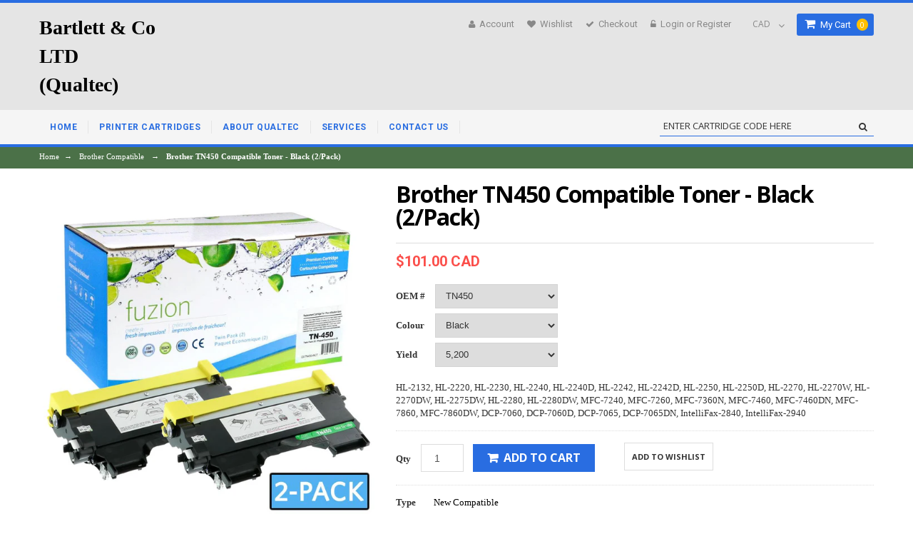

--- FILE ---
content_type: text/html; charset=utf-8
request_url: https://qualteclaser.com/products/gstn450-nct
body_size: 19829
content:
<!doctype html>
<!--[if lt IE 7]><html class="no-js lt-ie9 lt-ie8 lt-ie7" lang="en"> <![endif]-->
<!--[if IE 7]><html class="no-js lt-ie9 lt-ie8" lang="en"> <![endif]-->
<!--[if IE 8]><html class="no-js lt-ie9" lang="en"> <![endif]-->
<!--[if IE 9 ]><html class="ie9 no-js"> <![endif]-->
<!--[if (gt IE 9)|!(IE)]><!--> <html class="no-js"> <!--<![endif]-->  
<head>
  <meta charset="utf-8">
  <meta http-equiv="X-UA-Compatible" content="IE=edge,chrome=1">

  
  <title>Brother TN450 Compatible Toner - Black (2/Pack) | Bartlett&amp;CoLTD (Qualtec)</title>
  

  
  <meta name="description" content="HL-2132, HL-2220, HL-2230, HL-2240, HL-2240D, HL-2242, HL-2242D, HL-2250, HL-2250D, HL-2270, HL-2270W, HL-2270DW, HL-2275DW, HL-2280, HL-2280DW, MFC-7240, MFC-7260, MFC-7360N, MFC-7460, MFC-7460DN, MFC-7860, MFC-7860DW, DCP-7060, DCP-7060D, DCP-7065, DCP-7065DN, IntelliFax-2840, IntelliFax-2940" />
  

  <link rel="canonical" href="https://qualteclaser.com/products/gstn450-nct" />

  <meta name="viewport" content="width=device-width, initial-scale=1, maximum-scale=1" /> 

  <script>window.performance && window.performance.mark && window.performance.mark('shopify.content_for_header.start');</script><meta id="shopify-digital-wallet" name="shopify-digital-wallet" content="/8983192/digital_wallets/dialog">
<link rel="alternate" type="application/json+oembed" href="https://qualteclaser.com/products/gstn450-nct.oembed">
<script async="async" src="/checkouts/internal/preloads.js?locale=en-CA"></script>
<script id="shopify-features" type="application/json">{"accessToken":"1f59b7f7785398edbf5bb305bdd22845","betas":["rich-media-storefront-analytics"],"domain":"qualteclaser.com","predictiveSearch":true,"shopId":8983192,"locale":"en"}</script>
<script>var Shopify = Shopify || {};
Shopify.shop = "qualtec-laser.myshopify.com";
Shopify.locale = "en";
Shopify.currency = {"active":"CAD","rate":"1.0"};
Shopify.country = "CA";
Shopify.theme = {"name":"Qualtec Laser - WebSuitable","id":58591747,"schema_name":null,"schema_version":null,"theme_store_id":null,"role":"main"};
Shopify.theme.handle = "null";
Shopify.theme.style = {"id":null,"handle":null};
Shopify.cdnHost = "qualteclaser.com/cdn";
Shopify.routes = Shopify.routes || {};
Shopify.routes.root = "/";</script>
<script type="module">!function(o){(o.Shopify=o.Shopify||{}).modules=!0}(window);</script>
<script>!function(o){function n(){var o=[];function n(){o.push(Array.prototype.slice.apply(arguments))}return n.q=o,n}var t=o.Shopify=o.Shopify||{};t.loadFeatures=n(),t.autoloadFeatures=n()}(window);</script>
<script id="shop-js-analytics" type="application/json">{"pageType":"product"}</script>
<script defer="defer" async type="module" src="//qualteclaser.com/cdn/shopifycloud/shop-js/modules/v2/client.init-shop-cart-sync_WVOgQShq.en.esm.js"></script>
<script defer="defer" async type="module" src="//qualteclaser.com/cdn/shopifycloud/shop-js/modules/v2/chunk.common_C_13GLB1.esm.js"></script>
<script defer="defer" async type="module" src="//qualteclaser.com/cdn/shopifycloud/shop-js/modules/v2/chunk.modal_CLfMGd0m.esm.js"></script>
<script type="module">
  await import("//qualteclaser.com/cdn/shopifycloud/shop-js/modules/v2/client.init-shop-cart-sync_WVOgQShq.en.esm.js");
await import("//qualteclaser.com/cdn/shopifycloud/shop-js/modules/v2/chunk.common_C_13GLB1.esm.js");
await import("//qualteclaser.com/cdn/shopifycloud/shop-js/modules/v2/chunk.modal_CLfMGd0m.esm.js");

  window.Shopify.SignInWithShop?.initShopCartSync?.({"fedCMEnabled":true,"windoidEnabled":true});

</script>
<script id="__st">var __st={"a":8983192,"offset":-18000,"reqid":"ea22572d-cc3f-42b0-a38a-5dc5a96869c3-1769616137","pageurl":"qualteclaser.com\/products\/gstn450-nct","u":"fd7a712c0db4","p":"product","rtyp":"product","rid":6845824696406};</script>
<script>window.ShopifyPaypalV4VisibilityTracking = true;</script>
<script id="captcha-bootstrap">!function(){'use strict';const t='contact',e='account',n='new_comment',o=[[t,t],['blogs',n],['comments',n],[t,'customer']],c=[[e,'customer_login'],[e,'guest_login'],[e,'recover_customer_password'],[e,'create_customer']],r=t=>t.map((([t,e])=>`form[action*='/${t}']:not([data-nocaptcha='true']) input[name='form_type'][value='${e}']`)).join(','),a=t=>()=>t?[...document.querySelectorAll(t)].map((t=>t.form)):[];function s(){const t=[...o],e=r(t);return a(e)}const i='password',u='form_key',d=['recaptcha-v3-token','g-recaptcha-response','h-captcha-response',i],f=()=>{try{return window.sessionStorage}catch{return}},m='__shopify_v',_=t=>t.elements[u];function p(t,e,n=!1){try{const o=window.sessionStorage,c=JSON.parse(o.getItem(e)),{data:r}=function(t){const{data:e,action:n}=t;return t[m]||n?{data:e,action:n}:{data:t,action:n}}(c);for(const[e,n]of Object.entries(r))t.elements[e]&&(t.elements[e].value=n);n&&o.removeItem(e)}catch(o){console.error('form repopulation failed',{error:o})}}const l='form_type',E='cptcha';function T(t){t.dataset[E]=!0}const w=window,h=w.document,L='Shopify',v='ce_forms',y='captcha';let A=!1;((t,e)=>{const n=(g='f06e6c50-85a8-45c8-87d0-21a2b65856fe',I='https://cdn.shopify.com/shopifycloud/storefront-forms-hcaptcha/ce_storefront_forms_captcha_hcaptcha.v1.5.2.iife.js',D={infoText:'Protected by hCaptcha',privacyText:'Privacy',termsText:'Terms'},(t,e,n)=>{const o=w[L][v],c=o.bindForm;if(c)return c(t,g,e,D).then(n);var r;o.q.push([[t,g,e,D],n]),r=I,A||(h.body.append(Object.assign(h.createElement('script'),{id:'captcha-provider',async:!0,src:r})),A=!0)});var g,I,D;w[L]=w[L]||{},w[L][v]=w[L][v]||{},w[L][v].q=[],w[L][y]=w[L][y]||{},w[L][y].protect=function(t,e){n(t,void 0,e),T(t)},Object.freeze(w[L][y]),function(t,e,n,w,h,L){const[v,y,A,g]=function(t,e,n){const i=e?o:[],u=t?c:[],d=[...i,...u],f=r(d),m=r(i),_=r(d.filter((([t,e])=>n.includes(e))));return[a(f),a(m),a(_),s()]}(w,h,L),I=t=>{const e=t.target;return e instanceof HTMLFormElement?e:e&&e.form},D=t=>v().includes(t);t.addEventListener('submit',(t=>{const e=I(t);if(!e)return;const n=D(e)&&!e.dataset.hcaptchaBound&&!e.dataset.recaptchaBound,o=_(e),c=g().includes(e)&&(!o||!o.value);(n||c)&&t.preventDefault(),c&&!n&&(function(t){try{if(!f())return;!function(t){const e=f();if(!e)return;const n=_(t);if(!n)return;const o=n.value;o&&e.removeItem(o)}(t);const e=Array.from(Array(32),(()=>Math.random().toString(36)[2])).join('');!function(t,e){_(t)||t.append(Object.assign(document.createElement('input'),{type:'hidden',name:u})),t.elements[u].value=e}(t,e),function(t,e){const n=f();if(!n)return;const o=[...t.querySelectorAll(`input[type='${i}']`)].map((({name:t})=>t)),c=[...d,...o],r={};for(const[a,s]of new FormData(t).entries())c.includes(a)||(r[a]=s);n.setItem(e,JSON.stringify({[m]:1,action:t.action,data:r}))}(t,e)}catch(e){console.error('failed to persist form',e)}}(e),e.submit())}));const S=(t,e)=>{t&&!t.dataset[E]&&(n(t,e.some((e=>e===t))),T(t))};for(const o of['focusin','change'])t.addEventListener(o,(t=>{const e=I(t);D(e)&&S(e,y())}));const B=e.get('form_key'),M=e.get(l),P=B&&M;t.addEventListener('DOMContentLoaded',(()=>{const t=y();if(P)for(const e of t)e.elements[l].value===M&&p(e,B);[...new Set([...A(),...v().filter((t=>'true'===t.dataset.shopifyCaptcha))])].forEach((e=>S(e,t)))}))}(h,new URLSearchParams(w.location.search),n,t,e,['guest_login'])})(!0,!0)}();</script>
<script integrity="sha256-4kQ18oKyAcykRKYeNunJcIwy7WH5gtpwJnB7kiuLZ1E=" data-source-attribution="shopify.loadfeatures" defer="defer" src="//qualteclaser.com/cdn/shopifycloud/storefront/assets/storefront/load_feature-a0a9edcb.js" crossorigin="anonymous"></script>
<script data-source-attribution="shopify.dynamic_checkout.dynamic.init">var Shopify=Shopify||{};Shopify.PaymentButton=Shopify.PaymentButton||{isStorefrontPortableWallets:!0,init:function(){window.Shopify.PaymentButton.init=function(){};var t=document.createElement("script");t.src="https://qualteclaser.com/cdn/shopifycloud/portable-wallets/latest/portable-wallets.en.js",t.type="module",document.head.appendChild(t)}};
</script>
<script data-source-attribution="shopify.dynamic_checkout.buyer_consent">
  function portableWalletsHideBuyerConsent(e){var t=document.getElementById("shopify-buyer-consent"),n=document.getElementById("shopify-subscription-policy-button");t&&n&&(t.classList.add("hidden"),t.setAttribute("aria-hidden","true"),n.removeEventListener("click",e))}function portableWalletsShowBuyerConsent(e){var t=document.getElementById("shopify-buyer-consent"),n=document.getElementById("shopify-subscription-policy-button");t&&n&&(t.classList.remove("hidden"),t.removeAttribute("aria-hidden"),n.addEventListener("click",e))}window.Shopify?.PaymentButton&&(window.Shopify.PaymentButton.hideBuyerConsent=portableWalletsHideBuyerConsent,window.Shopify.PaymentButton.showBuyerConsent=portableWalletsShowBuyerConsent);
</script>
<script data-source-attribution="shopify.dynamic_checkout.cart.bootstrap">document.addEventListener("DOMContentLoaded",(function(){function t(){return document.querySelector("shopify-accelerated-checkout-cart, shopify-accelerated-checkout")}if(t())Shopify.PaymentButton.init();else{new MutationObserver((function(e,n){t()&&(Shopify.PaymentButton.init(),n.disconnect())})).observe(document.body,{childList:!0,subtree:!0})}}));
</script>

<script>window.performance && window.performance.mark && window.performance.mark('shopify.content_for_header.end');</script>
  
  <link href="//qualteclaser.com/cdn/shop/t/6/assets/bootstrap.css?v=124228409522527044071440701416" rel="stylesheet" type="text/css" media="all" /> 
  <link href="//qualteclaser.com/cdn/shop/t/6/assets/assets.css?v=15600648434693154161744910545" rel="stylesheet" type="text/css" media="all" /> 
  <link href="//qualteclaser.com/cdn/shop/t/6/assets/style.css?v=59457419874254484811744910545" rel="stylesheet" type="text/css" media="all" />
   <link href="//qualteclaser.com/cdn/shop/t/6/assets/theme-setting.css?v=57729435050766694561744910545" rel="stylesheet" type="text/css" media="all" />
  <link href="//qualteclaser.com/cdn/shop/t/6/assets/responsive.css?v=3806467119538860701440701424" rel="stylesheet" type="text/css" media="all" />
   <link href="//qualteclaser.com/cdn/shop/t/6/assets/owl.carousel.css?v=75862733057425250681440701423" rel="stylesheet" type="text/css" media="all" />
   <link href="//qualteclaser.com/cdn/shop/t/6/assets/font-awesome.css?v=72804842095223470131440701419" rel="stylesheet" type="text/css" media="all" />
   <link href="//fonts.googleapis.com/css?family=Open+Sans:200,300,400,500,600,700,800" rel="stylesheet" type="text/css" media="all" />
   <link href="//fonts.googleapis.com/css?family=Montserrat:400,700" rel="stylesheet" type="text/css" media="all" />
    <link href="//fonts.googleapis.com/css?family=Roboto:400,500,300,700,900" rel="stylesheet" type="text/css" media="all" />
  <link href="//netdna.bootstrapcdn.com/font-awesome/4.0.3/css/font-awesome.css" rel="stylesheet">
  <link href="//qualteclaser.com/cdn/shop/t/6/assets/favicon.ico?v=47512607619652628011440701419" rel="icon" type="image/x-icon" />
  

  <!--[if lt IE 9]>
  <script src="//html5shiv.googlecode.com/svn/trunk/html5.js" type="text/javascript"></script>
  <link href="//qualteclaser.com/cdn/shop/t/6/assets/ie8.css?v=102185163757932963371440701420" rel="stylesheet" type="text/css" media="all" />
  <![endif]-->

<!--[if gte IE 8]>
<style type="text/css">.header_tiles ul.header_tiles-1 li.tile_currency select {padding: 0 0 0 8px !important;}</style>
<![endif]-->
  
  <!--[if gte IE 9]>
    <style type="text/css">
      .gradient {
         filter: none;
      }
    </style>
  <![endif]-->

  


  <script src="//ajax.googleapis.com/ajax/libs/jquery/1.8.3/jquery.min.js" type="text/javascript"></script>  
  <script src="//qualteclaser.com/cdn/shopifycloud/storefront/assets/themes_support/option_selection-b017cd28.js" type="text/javascript"></script>
  <script src="//qualteclaser.com/cdn/shop/t/6/assets/bootstrap.min.js?v=37210039018607491951440701416" type="text/javascript"></script>
  <script src="//qualteclaser.com/cdn/shop/t/6/assets/jquery-migrate-1.2.1.min.js?v=163044760040938828711440701420" type="text/javascript"></script>
  <script src="//qualteclaser.com/cdn/shop/t/6/assets/device.min.js?v=20033820701748145551440701417" type="text/javascript"></script>
  <script src="//qualteclaser.com/cdn/shop/t/6/assets/jquery.nivoslider.js?v=56069901021760051741440701421" type="text/javascript"></script>
  <script src="//qualteclaser.com/cdn/shop/t/6/assets/jquery.easing.1.3.js?v=172541285191835633401440701421" type="text/javascript"></script>
  <script src="//qualteclaser.com/cdn/shop/t/6/assets/api.jquery.js?v=117108174632146741091440701414" type="text/javascript"></script>
  <script src="//qualteclaser.com/cdn/shop/t/6/assets/ajaxify-shop.js?v=20789150786175128781440701414" type="text/javascript"></script>
  <script src="//qualteclaser.com/cdn/shop/t/6/assets/hoverIntent.js?v=84919160550285729141440701420" type="text/javascript"></script>
  <script src="//qualteclaser.com/cdn/shop/t/6/assets/superfish.js?v=19899534622193427161440701426" type="text/javascript"></script>
  <script src="//qualteclaser.com/cdn/shop/t/6/assets/supersubs.js?v=136522731378567858201440701426" type="text/javascript"></script>
  <script src="//qualteclaser.com/cdn/shop/t/6/assets/jquery.mobilemenu.js?v=87980921553655589451440701421" type="text/javascript"></script>
  <script src="//qualteclaser.com/cdn/shop/t/6/assets/jquery.lamby.js?v=116279634469563862331440701421" type="text/javascript"></script>
  <script src="//qualteclaser.com/cdn/shop/t/6/assets/sftouchscreen.js?v=112366920105338648641440701425" type="text/javascript"></script>
  <script src="//qualteclaser.com/cdn/shop/t/6/assets/jquery.fancybox-1.3.4.js?v=57019408485491224781440701421" type="text/javascript"></script>
  <script src="//qualteclaser.com/cdn/shop/t/6/assets/jquery.bxslider.min.js?v=82516689335272411721440701421" type="text/javascript"></script>
  <script src="//qualteclaser.com/cdn/shop/t/6/assets/jquery.caroufredsel.min.js?v=178178032825860242381440701421" type="text/javascript"></script>
  <script src="//qualteclaser.com/cdn/shop/t/6/assets/jquery.mousewheel.js?v=51578613662682731711440701421" type="text/javascript"></script>
  <script src="//qualteclaser.com/cdn/shop/t/6/assets/jquery.selectik.min.js?v=51065691238798519411440701422" type="text/javascript"></script>
  <script src="//qualteclaser.com/cdn/shop/t/6/assets/owl.carousel.js?v=58797824293467862691440701423" type="text/javascript"></script>
  <script src="//qualteclaser.com/cdn/shop/t/6/assets/jquery.formstyler.min.js?v=62534028336596029761440701421" type="text/javascript"></script>
   <script src="//qualteclaser.com/cdn/shop/t/6/assets/totop.js?v=166886344657793193341440701427" type="text/javascript"></script>
  

  
<!-- "snippets/sca-quick-view-init.liquid" was not rendered, the associated app was uninstalled --> 
<meta property="og:image" content="https://cdn.shopify.com/s/files/1/0898/3192/products/GSTN450-NCT_main-1.jpg?v=1674349773" />
<meta property="og:image:secure_url" content="https://cdn.shopify.com/s/files/1/0898/3192/products/GSTN450-NCT_main-1.jpg?v=1674349773" />
<meta property="og:image:width" content="1000" />
<meta property="og:image:height" content="1000" />
<link href="https://monorail-edge.shopifysvc.com" rel="dns-prefetch">
<script>(function(){if ("sendBeacon" in navigator && "performance" in window) {try {var session_token_from_headers = performance.getEntriesByType('navigation')[0].serverTiming.find(x => x.name == '_s').description;} catch {var session_token_from_headers = undefined;}var session_cookie_matches = document.cookie.match(/_shopify_s=([^;]*)/);var session_token_from_cookie = session_cookie_matches && session_cookie_matches.length === 2 ? session_cookie_matches[1] : "";var session_token = session_token_from_headers || session_token_from_cookie || "";function handle_abandonment_event(e) {var entries = performance.getEntries().filter(function(entry) {return /monorail-edge.shopifysvc.com/.test(entry.name);});if (!window.abandonment_tracked && entries.length === 0) {window.abandonment_tracked = true;var currentMs = Date.now();var navigation_start = performance.timing.navigationStart;var payload = {shop_id: 8983192,url: window.location.href,navigation_start,duration: currentMs - navigation_start,session_token,page_type: "product"};window.navigator.sendBeacon("https://monorail-edge.shopifysvc.com/v1/produce", JSON.stringify({schema_id: "online_store_buyer_site_abandonment/1.1",payload: payload,metadata: {event_created_at_ms: currentMs,event_sent_at_ms: currentMs}}));}}window.addEventListener('pagehide', handle_abandonment_event);}}());</script>
<script id="web-pixels-manager-setup">(function e(e,d,r,n,o){if(void 0===o&&(o={}),!Boolean(null===(a=null===(i=window.Shopify)||void 0===i?void 0:i.analytics)||void 0===a?void 0:a.replayQueue)){var i,a;window.Shopify=window.Shopify||{};var t=window.Shopify;t.analytics=t.analytics||{};var s=t.analytics;s.replayQueue=[],s.publish=function(e,d,r){return s.replayQueue.push([e,d,r]),!0};try{self.performance.mark("wpm:start")}catch(e){}var l=function(){var e={modern:/Edge?\/(1{2}[4-9]|1[2-9]\d|[2-9]\d{2}|\d{4,})\.\d+(\.\d+|)|Firefox\/(1{2}[4-9]|1[2-9]\d|[2-9]\d{2}|\d{4,})\.\d+(\.\d+|)|Chrom(ium|e)\/(9{2}|\d{3,})\.\d+(\.\d+|)|(Maci|X1{2}).+ Version\/(15\.\d+|(1[6-9]|[2-9]\d|\d{3,})\.\d+)([,.]\d+|)( \(\w+\)|)( Mobile\/\w+|) Safari\/|Chrome.+OPR\/(9{2}|\d{3,})\.\d+\.\d+|(CPU[ +]OS|iPhone[ +]OS|CPU[ +]iPhone|CPU IPhone OS|CPU iPad OS)[ +]+(15[._]\d+|(1[6-9]|[2-9]\d|\d{3,})[._]\d+)([._]\d+|)|Android:?[ /-](13[3-9]|1[4-9]\d|[2-9]\d{2}|\d{4,})(\.\d+|)(\.\d+|)|Android.+Firefox\/(13[5-9]|1[4-9]\d|[2-9]\d{2}|\d{4,})\.\d+(\.\d+|)|Android.+Chrom(ium|e)\/(13[3-9]|1[4-9]\d|[2-9]\d{2}|\d{4,})\.\d+(\.\d+|)|SamsungBrowser\/([2-9]\d|\d{3,})\.\d+/,legacy:/Edge?\/(1[6-9]|[2-9]\d|\d{3,})\.\d+(\.\d+|)|Firefox\/(5[4-9]|[6-9]\d|\d{3,})\.\d+(\.\d+|)|Chrom(ium|e)\/(5[1-9]|[6-9]\d|\d{3,})\.\d+(\.\d+|)([\d.]+$|.*Safari\/(?![\d.]+ Edge\/[\d.]+$))|(Maci|X1{2}).+ Version\/(10\.\d+|(1[1-9]|[2-9]\d|\d{3,})\.\d+)([,.]\d+|)( \(\w+\)|)( Mobile\/\w+|) Safari\/|Chrome.+OPR\/(3[89]|[4-9]\d|\d{3,})\.\d+\.\d+|(CPU[ +]OS|iPhone[ +]OS|CPU[ +]iPhone|CPU IPhone OS|CPU iPad OS)[ +]+(10[._]\d+|(1[1-9]|[2-9]\d|\d{3,})[._]\d+)([._]\d+|)|Android:?[ /-](13[3-9]|1[4-9]\d|[2-9]\d{2}|\d{4,})(\.\d+|)(\.\d+|)|Mobile Safari.+OPR\/([89]\d|\d{3,})\.\d+\.\d+|Android.+Firefox\/(13[5-9]|1[4-9]\d|[2-9]\d{2}|\d{4,})\.\d+(\.\d+|)|Android.+Chrom(ium|e)\/(13[3-9]|1[4-9]\d|[2-9]\d{2}|\d{4,})\.\d+(\.\d+|)|Android.+(UC? ?Browser|UCWEB|U3)[ /]?(15\.([5-9]|\d{2,})|(1[6-9]|[2-9]\d|\d{3,})\.\d+)\.\d+|SamsungBrowser\/(5\.\d+|([6-9]|\d{2,})\.\d+)|Android.+MQ{2}Browser\/(14(\.(9|\d{2,})|)|(1[5-9]|[2-9]\d|\d{3,})(\.\d+|))(\.\d+|)|K[Aa][Ii]OS\/(3\.\d+|([4-9]|\d{2,})\.\d+)(\.\d+|)/},d=e.modern,r=e.legacy,n=navigator.userAgent;return n.match(d)?"modern":n.match(r)?"legacy":"unknown"}(),u="modern"===l?"modern":"legacy",c=(null!=n?n:{modern:"",legacy:""})[u],f=function(e){return[e.baseUrl,"/wpm","/b",e.hashVersion,"modern"===e.buildTarget?"m":"l",".js"].join("")}({baseUrl:d,hashVersion:r,buildTarget:u}),m=function(e){var d=e.version,r=e.bundleTarget,n=e.surface,o=e.pageUrl,i=e.monorailEndpoint;return{emit:function(e){var a=e.status,t=e.errorMsg,s=(new Date).getTime(),l=JSON.stringify({metadata:{event_sent_at_ms:s},events:[{schema_id:"web_pixels_manager_load/3.1",payload:{version:d,bundle_target:r,page_url:o,status:a,surface:n,error_msg:t},metadata:{event_created_at_ms:s}}]});if(!i)return console&&console.warn&&console.warn("[Web Pixels Manager] No Monorail endpoint provided, skipping logging."),!1;try{return self.navigator.sendBeacon.bind(self.navigator)(i,l)}catch(e){}var u=new XMLHttpRequest;try{return u.open("POST",i,!0),u.setRequestHeader("Content-Type","text/plain"),u.send(l),!0}catch(e){return console&&console.warn&&console.warn("[Web Pixels Manager] Got an unhandled error while logging to Monorail."),!1}}}}({version:r,bundleTarget:l,surface:e.surface,pageUrl:self.location.href,monorailEndpoint:e.monorailEndpoint});try{o.browserTarget=l,function(e){var d=e.src,r=e.async,n=void 0===r||r,o=e.onload,i=e.onerror,a=e.sri,t=e.scriptDataAttributes,s=void 0===t?{}:t,l=document.createElement("script"),u=document.querySelector("head"),c=document.querySelector("body");if(l.async=n,l.src=d,a&&(l.integrity=a,l.crossOrigin="anonymous"),s)for(var f in s)if(Object.prototype.hasOwnProperty.call(s,f))try{l.dataset[f]=s[f]}catch(e){}if(o&&l.addEventListener("load",o),i&&l.addEventListener("error",i),u)u.appendChild(l);else{if(!c)throw new Error("Did not find a head or body element to append the script");c.appendChild(l)}}({src:f,async:!0,onload:function(){if(!function(){var e,d;return Boolean(null===(d=null===(e=window.Shopify)||void 0===e?void 0:e.analytics)||void 0===d?void 0:d.initialized)}()){var d=window.webPixelsManager.init(e)||void 0;if(d){var r=window.Shopify.analytics;r.replayQueue.forEach((function(e){var r=e[0],n=e[1],o=e[2];d.publishCustomEvent(r,n,o)})),r.replayQueue=[],r.publish=d.publishCustomEvent,r.visitor=d.visitor,r.initialized=!0}}},onerror:function(){return m.emit({status:"failed",errorMsg:"".concat(f," has failed to load")})},sri:function(e){var d=/^sha384-[A-Za-z0-9+/=]+$/;return"string"==typeof e&&d.test(e)}(c)?c:"",scriptDataAttributes:o}),m.emit({status:"loading"})}catch(e){m.emit({status:"failed",errorMsg:(null==e?void 0:e.message)||"Unknown error"})}}})({shopId: 8983192,storefrontBaseUrl: "https://qualteclaser.com",extensionsBaseUrl: "https://extensions.shopifycdn.com/cdn/shopifycloud/web-pixels-manager",monorailEndpoint: "https://monorail-edge.shopifysvc.com/unstable/produce_batch",surface: "storefront-renderer",enabledBetaFlags: ["2dca8a86"],webPixelsConfigList: [{"id":"shopify-app-pixel","configuration":"{}","eventPayloadVersion":"v1","runtimeContext":"STRICT","scriptVersion":"0450","apiClientId":"shopify-pixel","type":"APP","privacyPurposes":["ANALYTICS","MARKETING"]},{"id":"shopify-custom-pixel","eventPayloadVersion":"v1","runtimeContext":"LAX","scriptVersion":"0450","apiClientId":"shopify-pixel","type":"CUSTOM","privacyPurposes":["ANALYTICS","MARKETING"]}],isMerchantRequest: false,initData: {"shop":{"name":"Bartlett\u0026CoLTD (Qualtec)","paymentSettings":{"currencyCode":"CAD"},"myshopifyDomain":"qualtec-laser.myshopify.com","countryCode":"CA","storefrontUrl":"https:\/\/qualteclaser.com"},"customer":null,"cart":null,"checkout":null,"productVariants":[{"price":{"amount":101.0,"currencyCode":"CAD"},"product":{"title":"Brother TN450 Compatible Toner - Black (2\/Pack)","vendor":"fuzion","id":"6845824696406","untranslatedTitle":"Brother TN450 Compatible Toner - Black (2\/Pack)","url":"\/products\/gstn450-nct","type":"New Compatible"},"id":"40171473272918","image":{"src":"\/\/qualteclaser.com\/cdn\/shop\/products\/GSTN450-NCT_main-1.jpg?v=1674349773"},"sku":"","title":"TN450 \/ Black \/ 5,200","untranslatedTitle":"TN450 \/ Black \/ 5,200"}],"purchasingCompany":null},},"https://qualteclaser.com/cdn","fcfee988w5aeb613cpc8e4bc33m6693e112",{"modern":"","legacy":""},{"shopId":"8983192","storefrontBaseUrl":"https:\/\/qualteclaser.com","extensionBaseUrl":"https:\/\/extensions.shopifycdn.com\/cdn\/shopifycloud\/web-pixels-manager","surface":"storefront-renderer","enabledBetaFlags":"[\"2dca8a86\"]","isMerchantRequest":"false","hashVersion":"fcfee988w5aeb613cpc8e4bc33m6693e112","publish":"custom","events":"[[\"page_viewed\",{}],[\"product_viewed\",{\"productVariant\":{\"price\":{\"amount\":101.0,\"currencyCode\":\"CAD\"},\"product\":{\"title\":\"Brother TN450 Compatible Toner - Black (2\/Pack)\",\"vendor\":\"fuzion\",\"id\":\"6845824696406\",\"untranslatedTitle\":\"Brother TN450 Compatible Toner - Black (2\/Pack)\",\"url\":\"\/products\/gstn450-nct\",\"type\":\"New Compatible\"},\"id\":\"40171473272918\",\"image\":{\"src\":\"\/\/qualteclaser.com\/cdn\/shop\/products\/GSTN450-NCT_main-1.jpg?v=1674349773\"},\"sku\":\"\",\"title\":\"TN450 \/ Black \/ 5,200\",\"untranslatedTitle\":\"TN450 \/ Black \/ 5,200\"}}]]"});</script><script>
  window.ShopifyAnalytics = window.ShopifyAnalytics || {};
  window.ShopifyAnalytics.meta = window.ShopifyAnalytics.meta || {};
  window.ShopifyAnalytics.meta.currency = 'CAD';
  var meta = {"product":{"id":6845824696406,"gid":"gid:\/\/shopify\/Product\/6845824696406","vendor":"fuzion","type":"New Compatible","handle":"gstn450-nct","variants":[{"id":40171473272918,"price":10100,"name":"Brother TN450 Compatible Toner - Black (2\/Pack) - TN450 \/ Black \/ 5,200","public_title":"TN450 \/ Black \/ 5,200","sku":""}],"remote":false},"page":{"pageType":"product","resourceType":"product","resourceId":6845824696406,"requestId":"ea22572d-cc3f-42b0-a38a-5dc5a96869c3-1769616137"}};
  for (var attr in meta) {
    window.ShopifyAnalytics.meta[attr] = meta[attr];
  }
</script>
<script class="analytics">
  (function () {
    var customDocumentWrite = function(content) {
      var jquery = null;

      if (window.jQuery) {
        jquery = window.jQuery;
      } else if (window.Checkout && window.Checkout.$) {
        jquery = window.Checkout.$;
      }

      if (jquery) {
        jquery('body').append(content);
      }
    };

    var hasLoggedConversion = function(token) {
      if (token) {
        return document.cookie.indexOf('loggedConversion=' + token) !== -1;
      }
      return false;
    }

    var setCookieIfConversion = function(token) {
      if (token) {
        var twoMonthsFromNow = new Date(Date.now());
        twoMonthsFromNow.setMonth(twoMonthsFromNow.getMonth() + 2);

        document.cookie = 'loggedConversion=' + token + '; expires=' + twoMonthsFromNow;
      }
    }

    var trekkie = window.ShopifyAnalytics.lib = window.trekkie = window.trekkie || [];
    if (trekkie.integrations) {
      return;
    }
    trekkie.methods = [
      'identify',
      'page',
      'ready',
      'track',
      'trackForm',
      'trackLink'
    ];
    trekkie.factory = function(method) {
      return function() {
        var args = Array.prototype.slice.call(arguments);
        args.unshift(method);
        trekkie.push(args);
        return trekkie;
      };
    };
    for (var i = 0; i < trekkie.methods.length; i++) {
      var key = trekkie.methods[i];
      trekkie[key] = trekkie.factory(key);
    }
    trekkie.load = function(config) {
      trekkie.config = config || {};
      trekkie.config.initialDocumentCookie = document.cookie;
      var first = document.getElementsByTagName('script')[0];
      var script = document.createElement('script');
      script.type = 'text/javascript';
      script.onerror = function(e) {
        var scriptFallback = document.createElement('script');
        scriptFallback.type = 'text/javascript';
        scriptFallback.onerror = function(error) {
                var Monorail = {
      produce: function produce(monorailDomain, schemaId, payload) {
        var currentMs = new Date().getTime();
        var event = {
          schema_id: schemaId,
          payload: payload,
          metadata: {
            event_created_at_ms: currentMs,
            event_sent_at_ms: currentMs
          }
        };
        return Monorail.sendRequest("https://" + monorailDomain + "/v1/produce", JSON.stringify(event));
      },
      sendRequest: function sendRequest(endpointUrl, payload) {
        // Try the sendBeacon API
        if (window && window.navigator && typeof window.navigator.sendBeacon === 'function' && typeof window.Blob === 'function' && !Monorail.isIos12()) {
          var blobData = new window.Blob([payload], {
            type: 'text/plain'
          });

          if (window.navigator.sendBeacon(endpointUrl, blobData)) {
            return true;
          } // sendBeacon was not successful

        } // XHR beacon

        var xhr = new XMLHttpRequest();

        try {
          xhr.open('POST', endpointUrl);
          xhr.setRequestHeader('Content-Type', 'text/plain');
          xhr.send(payload);
        } catch (e) {
          console.log(e);
        }

        return false;
      },
      isIos12: function isIos12() {
        return window.navigator.userAgent.lastIndexOf('iPhone; CPU iPhone OS 12_') !== -1 || window.navigator.userAgent.lastIndexOf('iPad; CPU OS 12_') !== -1;
      }
    };
    Monorail.produce('monorail-edge.shopifysvc.com',
      'trekkie_storefront_load_errors/1.1',
      {shop_id: 8983192,
      theme_id: 58591747,
      app_name: "storefront",
      context_url: window.location.href,
      source_url: "//qualteclaser.com/cdn/s/trekkie.storefront.a804e9514e4efded663580eddd6991fcc12b5451.min.js"});

        };
        scriptFallback.async = true;
        scriptFallback.src = '//qualteclaser.com/cdn/s/trekkie.storefront.a804e9514e4efded663580eddd6991fcc12b5451.min.js';
        first.parentNode.insertBefore(scriptFallback, first);
      };
      script.async = true;
      script.src = '//qualteclaser.com/cdn/s/trekkie.storefront.a804e9514e4efded663580eddd6991fcc12b5451.min.js';
      first.parentNode.insertBefore(script, first);
    };
    trekkie.load(
      {"Trekkie":{"appName":"storefront","development":false,"defaultAttributes":{"shopId":8983192,"isMerchantRequest":null,"themeId":58591747,"themeCityHash":"8341480625523631","contentLanguage":"en","currency":"CAD","eventMetadataId":"30beac81-f119-4484-a4fc-bd7842074880"},"isServerSideCookieWritingEnabled":true,"monorailRegion":"shop_domain","enabledBetaFlags":["65f19447","b5387b81"]},"Session Attribution":{},"S2S":{"facebookCapiEnabled":false,"source":"trekkie-storefront-renderer","apiClientId":580111}}
    );

    var loaded = false;
    trekkie.ready(function() {
      if (loaded) return;
      loaded = true;

      window.ShopifyAnalytics.lib = window.trekkie;

      var originalDocumentWrite = document.write;
      document.write = customDocumentWrite;
      try { window.ShopifyAnalytics.merchantGoogleAnalytics.call(this); } catch(error) {};
      document.write = originalDocumentWrite;

      window.ShopifyAnalytics.lib.page(null,{"pageType":"product","resourceType":"product","resourceId":6845824696406,"requestId":"ea22572d-cc3f-42b0-a38a-5dc5a96869c3-1769616137","shopifyEmitted":true});

      var match = window.location.pathname.match(/checkouts\/(.+)\/(thank_you|post_purchase)/)
      var token = match? match[1]: undefined;
      if (!hasLoggedConversion(token)) {
        setCookieIfConversion(token);
        window.ShopifyAnalytics.lib.track("Viewed Product",{"currency":"CAD","variantId":40171473272918,"productId":6845824696406,"productGid":"gid:\/\/shopify\/Product\/6845824696406","name":"Brother TN450 Compatible Toner - Black (2\/Pack) - TN450 \/ Black \/ 5,200","price":"101.00","sku":"","brand":"fuzion","variant":"TN450 \/ Black \/ 5,200","category":"New Compatible","nonInteraction":true,"remote":false},undefined,undefined,{"shopifyEmitted":true});
      window.ShopifyAnalytics.lib.track("monorail:\/\/trekkie_storefront_viewed_product\/1.1",{"currency":"CAD","variantId":40171473272918,"productId":6845824696406,"productGid":"gid:\/\/shopify\/Product\/6845824696406","name":"Brother TN450 Compatible Toner - Black (2\/Pack) - TN450 \/ Black \/ 5,200","price":"101.00","sku":"","brand":"fuzion","variant":"TN450 \/ Black \/ 5,200","category":"New Compatible","nonInteraction":true,"remote":false,"referer":"https:\/\/qualteclaser.com\/products\/gstn450-nct"});
      }
    });


        var eventsListenerScript = document.createElement('script');
        eventsListenerScript.async = true;
        eventsListenerScript.src = "//qualteclaser.com/cdn/shopifycloud/storefront/assets/shop_events_listener-3da45d37.js";
        document.getElementsByTagName('head')[0].appendChild(eventsListenerScript);

})();</script>
<script
  defer
  src="https://qualteclaser.com/cdn/shopifycloud/perf-kit/shopify-perf-kit-3.1.0.min.js"
  data-application="storefront-renderer"
  data-shop-id="8983192"
  data-render-region="gcp-us-central1"
  data-page-type="product"
  data-theme-instance-id="58591747"
  data-theme-name=""
  data-theme-version=""
  data-monorail-region="shop_domain"
  data-resource-timing-sampling-rate="10"
  data-shs="true"
  data-shs-beacon="true"
  data-shs-export-with-fetch="true"
  data-shs-logs-sample-rate="1"
  data-shs-beacon-endpoint="https://qualteclaser.com/api/collect"
></script>
</head>
<body id="brother-tn450-compatible-toner-black-2-pack" class="template-product" >
 
<div id="wrapper">
<!-- Navigation -->  
<header id="header">

<div class="container">
  <div class="row mob-header">

    
<div class="col-lg-2 col-md-2 col-xs-12 col-sm-2 logo_position">
<!-- logo -->
        
    <a class="logo-title" href="/">Bartlett & Co LTD  (Qualtec)</a>
  
       
  </div>
    <div class="col-lg-8 col-md-7 col-xs-12 col-sm-7"> 
      
     <div class="toplinks">
      <!-- currency -->
 
     <div class="links">
      <div class="myaccount">
            
                <a href="https://shopify.com/8983192/account?locale=en&amp;region_country=CA" id="customer_login_link"><span>Account</span></a>
            
        
       </div>
 
     
        
     
       <div class="wishlist"><a href="https://shopify.com/8983192/account?locale=en&amp;region_country=CA" id="customer_login_link"><span>Wishlist</span></a></div>
        
       
       
       
       
      <div class="check"><a href="/checkout" title="Checkout"><span>Checkout</span></a></div>
      
               <div class="login"> 
                  
                <a href="https://shopify.com/8983192/account?locale=en&amp;region_country=CA" id="customer_login_link"><span>Login</span></a> <span>or</span> <a href="https://shopify.com/8983192/account?locale=en" id="customer_register_link"><span>Register</span></a> 
            
        </div>
       
     
                 </div> <!-- links -->
   </div>
  </div><!--toplinks-->
 <div class="col-lg-2 col-md-3 col-xs-12 col-sm-3"> 
     <div class="tile_currency">
        
        <div class="select_wrap">
<i class="arrow-down"></i>
<select id="currencies" name="currencies">
    
    
    <option value="CAD" selected="selected">CAD</option>
    
    
    
</select>
</div>
        
    </div> 
   <div class="tile_cart trs_bg">
<!-- shopping cart -->
        <a href="/cart">
            <i class="fa fa-shopping-cart"></i>
            <strong>My Cart</strong>
          <span class="cart-total-items"><span class="count">0</span> </span>
          
        </a>
    </div>
  </div>
 </div>

</div>
</header>

<script>
  $(window).scroll(function() {
if ($(this).scrollTop() > 1){  
$('#navigation').addClass("sticky");
}
else{
$('#navigation').removeClass("sticky");
}
});
</script>  

<!-- Navigation -->

 


<div class="hidden-desktop" id="menu">

  
      <ul class="navmenu">
        
         <li>
          <div class="menutop">
            <div class="toggle"> <span class="icon-bar"></span> <span class="icon-bar"></span> <span class="icon-bar"></span></div>
          <h2>Menu</h2>
          </div>
   <ul style="display:none;" class="submenu">
      <li>
              <ul class="topnav">
    
    
    
    <li>
      <a href="/" title="">Home</a>
    </li>
    
    
    
    
    <li class="has-dropdown">
      <a href="/collections/all" title="">Printer Cartridges</a>
      <ul>
        
        
        
        <li>
          <a href="/collections/hp-compatible" title="">HP New Compatible</a>
        </li>
        
        
        
        
        <li>
          <a href="/collections/brother-compatible" title="">Brother New Compatible</a>
        </li>
        
        
        
        
        <li>
          <a href="/collections/lexmark-compatible" title="">Lexmark New Compatible</a>
        </li>
        
        
        
        
        <li>
          <a href="/collections/xerox-compatible" title="">Xerox New Compatible</a>
        </li>
        
        
        
        
        <li>
          <a href="/collections/canon-compatible" title="">Canon New Compatible</a>
        </li>
        
        
        
        
        <li>
          <a href="/collections/samsung-compatible" title="">Samsung New Compatible</a>
        </li>
        
        
        
        
        <li>
          <a href="/collections/dell-compatible" title="">Dell New Compatible</a>
        </li>
        
        
        
        
        <li>
          <a href="/collections/kyrocera-compatible" title="">Kyocera New Compatible</a>
        </li>
        
        
        
        
        <li>
          <a href="/collections/okidata-compatible" title="">Okidata New Compatible</a>
        </li>
        
        
        
        
        <li>
          <a href="/collections/ricoh-compatible" title="">Ricoh New Compatible</a>
        </li>
        
        
        
        
        <li>
          <a href="/collections/sharp-compatible" title="">Sharp New Compatible</a>
        </li>
        
                
      </ul>
    </li>
    
    
    
    
    <li class="has-dropdown">
      <a href="/pages/about-qualtec" title="">About QUALTEC </a>
      <ul>
        
        
        
        <li>
          <a href="/pages/why-buy-from-qualtec" title="">Why buy from QUALTEC?</a>
        </li>
        
        
        
        
        <li>
          <a href="/pages/our-compatible-laser-cartridges" title="">Quality New Compatible Cartridges</a>
        </li>
        
        
        
        
        <li>
          <a href="/pages/about-qualtec" title="">About us</a>
        </li>
        
                
      </ul>
    </li>
    
    
    
    
    <li class="has-dropdown">
      <a href="/pages/printer-sales-and-service" title="">Services</a>
      <ul>
        
        
        
        <li>
          <a href="/pages/printer-sales-and-service" title="">Printers Sales and Service</a>
        </li>
        
        
        
        
        <li>
          <a href="/pages/managed-print-services" title="">Managed Print Services</a>
        </li>
        
                
      </ul>
    </li>
    
    
    
    
    <li>
      <a href="/pages/contact-us" title="">Contact Us</a>
    </li>
    
    
  </ul>
                </li>
      </ul>
        </li>
  </ul>
  
   
        
   <div class="tile_search trs_bg">
<!-- search form -->
        <form id="search_top" class="search-form" action="/search" method="get" role="search">
            <input id="search-field" type="text" name="q" placeholder="ENTER CARTRIDGE CODE HERE" />
          <button type="submit" title="Search" class="search-btn-bg" id="submit-button" onclick="javascript:document.getElementById('search_top').submit();"><span class="searchIconNew"></span></button>
           
        </form>
    </div>
   
   

    </div>


  <script type="text/javascript">
jQuery(document).ready(function() {
jQuery('.toggle').click(function() {
if (jQuery('.submenu').is(":hidden"))
{
jQuery('.submenu').slideDown("fast");
} else {
jQuery('.submenu').slideUp("fast");
}
return false;
});
});

/*Phone Menu*/
jQuery(document).ready(function() {
jQuery(".topnav").accordion({
accordion:false,
speed: 300,
closedSign: '+',
openedSign: '-'
});
});
</script>
<div id="navigation">
<nav role="navigation">

    



<ul class="site-nav container">
  
    
        <li><a href="/" class=""><span>Home</span></a></li>
    
  
    
    
    <li class="dropdown ">
      
      <a href="/collections/all" class=""><span>Printer Cartridges</span></a> 	    
      
      
        
      	<ul class="site-nav-dropdown">
          
            
              <li><a href="/collections/hp-compatible" class="">HP New Compatible</a></li>
                  
          
            
              <li><a href="/collections/brother-compatible" class="">Brother New Compatible</a></li>
                  
          
            
              <li><a href="/collections/lexmark-compatible" class="">Lexmark New Compatible</a></li>
                  
          
            
              <li><a href="/collections/xerox-compatible" class="">Xerox New Compatible</a></li>
                  
          
            
              <li><a href="/collections/canon-compatible" class="">Canon New Compatible</a></li>
                  
          
            
              <li><a href="/collections/samsung-compatible" class="">Samsung New Compatible</a></li>
                  
          
            
              <li><a href="/collections/dell-compatible" class="">Dell New Compatible</a></li>
                  
          
            
              <li><a href="/collections/kyrocera-compatible" class="">Kyocera New Compatible</a></li>
                  
          
            
              <li><a href="/collections/okidata-compatible" class="">Okidata New Compatible</a></li>
                  
          
            
              <li><a href="/collections/ricoh-compatible" class="">Ricoh New Compatible</a></li>
                  
          
            
              <li><a href="/collections/sharp-compatible" class="">Sharp New Compatible</a></li>
                  
          
      </ul>
      

    </li>
    
  
    
    
    <li class="dropdown ">
      
      <a href="/pages/about-qualtec" class=""><span>About QUALTEC </span></a> 	    
      
      
        
      	<ul class="site-nav-dropdown">
          
            
              <li><a href="/pages/why-buy-from-qualtec" class="">Why buy from QUALTEC?</a></li>
                  
          
            
              <li><a href="/pages/our-compatible-laser-cartridges" class="">Quality New Compatible Cartridges</a></li>
                  
          
            
              <li><a href="/pages/about-qualtec" class="">About us</a></li>
                  
          
      </ul>
      

    </li>
    
  
    
    
    <li class="dropdown ">
      
      <a href="/pages/printer-sales-and-service" class=""><span>Services</span></a> 	    
      
      
        
      	<ul class="site-nav-dropdown">
          
            
              <li><a href="/pages/printer-sales-and-service" class="">Printers Sales and Service</a></li>
                  
          
            
              <li><a href="/pages/managed-print-services" class="">Managed Print Services</a></li>
                  
          
      </ul>
      

    </li>
    
  
    
        <li><a href="/pages/contact-us" class=""><span>Contact Us</span></a></li>
    
  
  
   
        
   <div class="tile_search trs_bg">
<!-- search form -->
        <form id="search_top" class="search-form" action="/search" method="get" role="search">
            <input id="search-field" type="text" name="q" value="ENTER CARTRIDGE CODE HERE" onblur="if(this.value=='')this.value='ENTER CARTRIDGE CODE HERE';" 
onfocus="if(this.value=='ENTER CARTRIDGE CODE HERE')this.value='';"/>
          <button type="submit" title="Search" class="search-btn-bg" id="submit-button" onclick="javascript:document.getElementById('search_top').submit();"><span class="icon-search"></span></button>
           
        </form>
    </div>
   
   
</ul>


  
</nav>
</div>

 
 <div class="service-section">
  
  
  
</div>  
  

  
  
  



  
  
  
   
<!-- main content -->
  
    
    <div class="breadcrumbs">   
        
<div id="breadcrumb">
  <div class="container">
  <ul class="breadcrumb">
    <li><a href="/" class="homepage-link" title="Back to the frontpage">Home</a><span class="divider">&rarr;</span></li>
    
                  
        
           <li>
           <a href="/collections/brother-compatible" title="">Brother Compatible</a> <span class="divider">&rarr;</span></li>
        
      
       <span class="page-title">Brother TN450 Compatible Toner - Black (2/Pack)</span>
    
  </ul>
</div>
  </div>
 
 </div>
    
    
  
<!-- collection-header --> 
  
  
<div id="main" class="container" role="main">

 

    <div class="row"> 
    

<!-- left column -->
      
    
      
      
   

    

<!-- center column -->
    <div id="main_content" class="col-main col-sm-12">
       
    <div itemscope itemtype="http://schema.org/Product" class="product-scope">
  
  <meta itemprop="url" content="https://qualteclaser.com/products/gstn450-nct" />
  <meta itemprop="image" content="//qualteclaser.com/cdn/shop/products/GSTN450-NCT_main-1_grande.jpg?v=1674349773" />

 
  
  
  
  
  <div class="product_wrap">
    <div class="row">

    <div class="col-sm-6 col-lg-5 product_images">
          
              
                  <img id="elevatezoom_big" class="fancybox" src="//qualteclaser.com/cdn/shop/products/GSTN450-NCT_main-1_grande.jpg?v=1674349773" data-zoom-image="//qualteclaser.com/cdn/shop/products/GSTN450-NCT_main-1_grande.jpg?v=1674349773" alt="Brother TN450 Compatible Toner - Black (2/Pack)" />
              
          
      </div><!-- #product-photos -->

      <div class="col-sm-7">
 <h1 itemprop="name" class="product_title page_title">Brother TN450 Compatible Toner - Black (2/Pack)</h1> 
        
        
          
           
          <span class="shopify-product-reviews-badge" data-id="6845824696406"></span>
         
          <form action="/cart/add" method="post" enctype="multipart/form-data" class='form-horizontal' id="product-actions">
            <div class="options clearfix"> 

              <div id="product_price"><p class="price product-price">$101.00</p>  </div> 

              <div class="variants-wrapper clearfix "> 
                <select id="product-select" name="id">
                  
                  <option value="40171473272918">TN450 / Black / 5,200 - $101.00</option>
                  
                </select>
              </div>            
              <div id="product_description"> <p>HL-2132, HL-2220, HL-2230, HL-2240, HL-2240D, HL-2242, HL-2242D, HL-2250, HL-2250D, HL-2270, HL-2270W, HL-2270DW, HL-2275DW, HL-2280, HL-2280DW, MFC-7240, MFC-7260, MFC-7360N, MFC-7460, MFC-7460DN, MFC-7860, MFC-7860DW, DCP-7060, DCP-7060D, DCP-7065, DCP-7065DN, IntelliFax-2840, IntelliFax-2940</p> </div>
              <div id="purchase"> 
                <label for="quantity">Qty </label><input min="1" type="number" id="quantity" name="quantity" value="1" class="input-small form-control"/>    
               
                <button class="btn btn-primary" title="Add to Cart" type="submit" name="add" id="add-to-cart" value="Add to Cart"><span>Add to Cart</span></button>
               
              </div>
            </div><!-- /.options -->
          </form>
         
	<p class="wishlist-link"><a href="/account/login" class="btn btn-primary">Add to Wishlist</a></p>


          


          <div class="product_details">
            <div class="product_type"><strong>Type</strong> <a href="/collections/types?q=New%20Compatible" title="New Compatible">New Compatible</a></div>
            <div class="product_vendor"><strong>Vendor</strong> <a href="/collections/vendors?q=fuzion" title="fuzion">fuzion</a></div>
          </div>

       

         <!-- AddThis Button BEGIN -->
<div class="addthis_toolbox addthis_default_style ">
<a class="addthis_button_facebook_like" fb:like:layout="button_count"></a>
<a class="addthis_button_tweet"></a>
<a class="addthis_button_pinterest_pinit"></a>
<a class="addthis_counter addthis_pill_style"></a>
</div>
<!--<script type="text/javascript">var addthis_config = {"data_track_addressbar":true};</script>-->
<script type="text/javascript" src="//s7.addthis.com/js/300/addthis_widget.js#pubid=ra-4d89903e1583a34e"></script>
<!-- AddThis Button END -->
      </div>            

      

    </div>
    <div class="pro-tabs">
  <ul class="tabs">
    <li> 
        
      <a href="#tab-1">Product Description</a>
     
       
      
    </li>
    <li>
       
        
     <a href="#tab-2">Shipping and Returns</a>
       
       
    </li>
    <li>
        
    </li>
    <li>
       
    </li>
  </ul>
  <div id="tab-1">
 
        
    <p>HL-2132, HL-2220, HL-2230, HL-2240, HL-2240D, HL-2242, HL-2242D, HL-2250, HL-2250D, HL-2270, HL-2270W, HL-2270DW, HL-2275DW, HL-2280, HL-2280DW, MFC-7240, MFC-7260, MFC-7360N, MFC-7460, MFC-7460DN, MFC-7860, MFC-7860DW, DCP-7060, DCP-7060D, DCP-7065, DCP-7065DN, IntelliFax-2840, IntelliFax-2940</p>
     
       
  </div>
  <div id="tab-2">
     
        
  
     
       
  </div>
  <div id="tab-3">
      
  </div> 
  <div id="tab-4">
   
  </div>    
</div>
  </div>

</div>



<!-- Solution brought to you by Caroline Schnapp -->
<!-- See this: https://docs.shopify.com/support/your-store/products/can-i-recommend-related-products -->
 

 


 

 

 

 


 

 

 

 



  
    
      
      
      

 

 

 
  
  
  
 
  
 
  
 
  
 <div class="widget widget__related-products">
       <div class="widget_header">
    <h2>Other Products</h2>
  </div>
    <div class="widget_content">
     <div class="product-listing product-listing__bestsellers">
     <div id="related-slider" class="product-flexslider hidden-buttons">
               
       <div class="slider-items slider-width-col4"> 
      
   
        
    
      
         
           
<div class="item"> 
   <div class="product">
  <div class="product_image-wrap">  
  
     <a href="/collections/brother-compatible/products/gstn1030-nc" class="product-grid-image">
        <img src="//qualteclaser.com/cdn/shop/products/GSTN1030-NC_main-1_large.jpg?v=1674349687" alt="Brother TN1030 Compatible Toner - Black">
   
      </a>
     
  </div><!-- .prod-image-wrap -->
 
 
 
   
        
<div style="display: none !important" ><a class="sca-qv-button"  href="#sca-qv-showqv"title="Quick View" handle="gstn1030-nc" ></a></div>
     
  
 
  
 <div class="color-swich">
  

  

  

</div>
  

        <div class="product_title-wrap">
          <a href="/collections/brother-compatible/products/gstn1030-nc" class="product_title">
            Brother TN1030 Compatible Toner - Black
          </a>
         
        </div>
<span class="shopify-product-reviews-badge" data-id="6845817356374"></span>
      <div class="product_price">
        <span class="money">
$40.00
</span>
		   
          
    	</div>
  
     
</div>
</div>
             
             
           
        
      
    
      
         
           
<div class="item"> 
   <div class="product">
  <div class="product_image-wrap">  
  
     <a href="/collections/brother-compatible/products/gstn115c" class="product-grid-image">
        <img src="//qualteclaser.com/cdn/shop/products/GSTN115C_main-1_large.jpg?v=1674349689" alt="Brother TN110C Remanufactured Toner - Cyan">
   
      </a>
     
  </div><!-- .prod-image-wrap -->
 
 
 
   
        
<div style="display: none !important" ><a class="sca-qv-button"  href="#sca-qv-showqv"title="Quick View" handle="gstn115c" ></a></div>
     
  
 
  
 <div class="color-swich">
  

  

  

</div>
  

        <div class="product_title-wrap">
          <a href="/collections/brother-compatible/products/gstn115c" class="product_title">
            Brother TN110C Remanufactured Toner - Cyan
          </a>
         
        </div>
<span class="shopify-product-reviews-badge" data-id="6845817389142"></span>
      <div class="product_price">
        <span class="money">
$152.00
</span>
		   
          
    	</div>
  
     
</div>
</div>
             
             
           
        
      
    
      
         
           
<div class="item"> 
   <div class="product">
  <div class="product_image-wrap">  
  
     <a href="/collections/brother-compatible/products/gstn210k-nc" class="product-grid-image">
        <img src="//qualteclaser.com/cdn/shop/products/GSTN210K-NC_main-1_large.jpg?v=1674349690" alt="Brother TN210BK Compatible Toner - Black">
   
      </a>
     
  </div><!-- .prod-image-wrap -->
 
 
 
   
        
<div style="display: none !important" ><a class="sca-qv-button"  href="#sca-qv-showqv"title="Quick View" handle="gstn210k-nc" ></a></div>
     
  
 
  
 <div class="color-swich">
  

  

  

</div>
  

        <div class="product_title-wrap">
          <a href="/collections/brother-compatible/products/gstn210k-nc" class="product_title">
            Brother TN210BK Compatible Toner - Black
          </a>
         
        </div>
<span class="shopify-product-reviews-badge" data-id="6845817421910"></span>
      <div class="product_price">
        <span class="money">
$76.00
</span>
		   
          
    	</div>
  
     
</div>
</div>
             
             
           
        
      
    
      
         
           
<div class="item"> 
   <div class="product">
  <div class="product_image-wrap">  
  
     <a href="/collections/brother-compatible/products/gstn210c-nc" class="product-grid-image">
        <img src="//qualteclaser.com/cdn/shop/products/GSTN210C-NC_main-1_large.jpg?v=1674349692" alt="Brother TN210C Compatible Toner - Cyan">
   
      </a>
     
  </div><!-- .prod-image-wrap -->
 
 
 
   
        
<div style="display: none !important" ><a class="sca-qv-button"  href="#sca-qv-showqv"title="Quick View" handle="gstn210c-nc" ></a></div>
     
  
 
  
 <div class="color-swich">
  

  

  

</div>
  

        <div class="product_title-wrap">
          <a href="/collections/brother-compatible/products/gstn210c-nc" class="product_title">
            Brother TN210C Compatible Toner - Cyan
          </a>
         
        </div>
<span class="shopify-product-reviews-badge" data-id="6845817454678"></span>
      <div class="product_price">
        <span class="money">
$70.00
</span>
		   
          
    	</div>
  
     
</div>
</div>
             
             
           
        
      
    
      
         
           
<div class="item"> 
   <div class="product">
  <div class="product_image-wrap">  
  
     <a href="/collections/brother-compatible/products/gstn210m-nc" class="product-grid-image">
        <img src="//qualteclaser.com/cdn/shop/products/GSTN210M-NC_main-1_3475805c-6b61-4c1f-8eea-889964a63313_large.jpg?v=1674349694" alt="Brother TN210M Compatible Toner - Magenta">
   
      </a>
     
  </div><!-- .prod-image-wrap -->
 
 
 
   
        
<div style="display: none !important" ><a class="sca-qv-button"  href="#sca-qv-showqv"title="Quick View" handle="gstn210m-nc" ></a></div>
     
  
 
  
 <div class="color-swich">
  

  

  

</div>
  

        <div class="product_title-wrap">
          <a href="/collections/brother-compatible/products/gstn210m-nc" class="product_title">
            Brother TN210M Compatible Toner - Magenta
          </a>
         
        </div>
<span class="shopify-product-reviews-badge" data-id="6845817487446"></span>
      <div class="product_price">
        <span class="money">
$70.00
</span>
		   
          
    	</div>
  
     
</div>
</div>
             
             
           
        
      
    
      
         
           
<div class="item"> 
   <div class="product">
  <div class="product_image-wrap">  
  
     <a href="/collections/brother-compatible/products/gstn210y-nc" class="product-grid-image">
        <img src="//qualteclaser.com/cdn/shop/products/GSTN210Y-NC_main-1_large.jpg?v=1674349696" alt="Brother TN210Y Compatible Toner - Yellow">
   
      </a>
     
  </div><!-- .prod-image-wrap -->
 
 
 
   
        
<div style="display: none !important" ><a class="sca-qv-button"  href="#sca-qv-showqv"title="Quick View" handle="gstn210y-nc" ></a></div>
     
  
 
  
 <div class="color-swich">
  

  

  

</div>
  

        <div class="product_title-wrap">
          <a href="/collections/brother-compatible/products/gstn210y-nc" class="product_title">
            Brother TN210Y Compatible Toner - Yellow
          </a>
         
        </div>
<span class="shopify-product-reviews-badge" data-id="6845823320150"></span>
      <div class="product_price">
        <span class="money">
$70.00
</span>
		   
          
    	</div>
  
     
</div>
</div>
             
             
           
        
      
    
      
         
           
<div class="item"> 
   <div class="product">
  <div class="product_image-wrap">  
  
     <a href="/collections/brother-compatible/products/gstn221k-nc" class="product-grid-image">
        <img src="//qualteclaser.com/cdn/shop/products/GSTN221K-NC_main-1_large.jpg?v=1674349698" alt="Brother TN221BK Compatible Toner - Black">
   
      </a>
     
  </div><!-- .prod-image-wrap -->
 
 
 
   
        
<div style="display: none !important" ><a class="sca-qv-button"  href="#sca-qv-showqv"title="Quick View" handle="gstn221k-nc" ></a></div>
     
  
 
  
 <div class="color-swich">
  

  

  

</div>
  

        <div class="product_title-wrap">
          <a href="/collections/brother-compatible/products/gstn221k-nc" class="product_title">
            Brother TN221BK Compatible Toner - Black
          </a>
         
        </div>
<span class="shopify-product-reviews-badge" data-id="6845823352918"></span>
      <div class="product_price">
        <span class="money">
$87.00
</span>
		   
          
    	</div>
  
     
</div>
</div>
             
             
           
        
      
    
      
         
           
<div class="item"> 
   <div class="product">
  <div class="product_image-wrap">  
  
     <a href="/collections/brother-compatible/products/gstn223k-nc" class="product-grid-image">
        <img src="//qualteclaser.com/cdn/shop/products/GSTN223K-NC_main-1_large.jpg?v=1674349699" alt="Brother TN223BK Compatible Toner - Black">
   
      </a>
     
  </div><!-- .prod-image-wrap -->
 
 
 
   
        
<div style="display: none !important" ><a class="sca-qv-button"  href="#sca-qv-showqv"title="Quick View" handle="gstn223k-nc" ></a></div>
     
  
 
  
 <div class="color-swich">
  

  

  

</div>
  

        <div class="product_title-wrap">
          <a href="/collections/brother-compatible/products/gstn223k-nc" class="product_title">
            Brother TN223BK Compatible Toner - Black
          </a>
         
        </div>
<span class="shopify-product-reviews-badge" data-id="6845823385686"></span>
      <div class="product_price">
        <span class="money">
$41.00
</span>
		   
          
    	</div>
  
     
</div>
</div>
             
             
           
        
      
    
      
         
           
<div class="item"> 
   <div class="product">
  <div class="product_image-wrap">  
  
     <a href="/collections/brother-compatible/products/gstn223c-nc" class="product-grid-image">
        <img src="//qualteclaser.com/cdn/shop/products/GSTN223C-NC_main-1_large.jpg?v=1674349701" alt="Brother TN223C Compatible Toner - Cyan">
   
      </a>
     
  </div><!-- .prod-image-wrap -->
 
 
 
   
        
<div style="display: none !important" ><a class="sca-qv-button"  href="#sca-qv-showqv"title="Quick View" handle="gstn223c-nc" ></a></div>
     
  
 
  
 <div class="color-swich">
  

  

  

</div>
  

        <div class="product_title-wrap">
          <a href="/collections/brother-compatible/products/gstn223c-nc" class="product_title">
            Brother TN223C Compatible Toner - Cyan
          </a>
         
        </div>
<span class="shopify-product-reviews-badge" data-id="6845823418454"></span>
      <div class="product_price">
        <span class="money">
$41.00
</span>
		   
          
    	</div>
  
     
</div>
</div>
             
             
           
        
      
    
      
         
           
<div class="item"> 
   <div class="product">
  <div class="product_image-wrap">  
  
     <a href="/collections/brother-compatible/products/gstn223m-nc" class="product-grid-image">
        <img src="//qualteclaser.com/cdn/shop/products/GSTN223M-NC_main-1_large.jpg?v=1674349703" alt="Brother TN223M Compatible Toner - Magenta">
   
      </a>
     
  </div><!-- .prod-image-wrap -->
 
 
 
   
        
<div style="display: none !important" ><a class="sca-qv-button"  href="#sca-qv-showqv"title="Quick View" handle="gstn223m-nc" ></a></div>
     
  
 
  
 <div class="color-swich">
  

  

  

</div>
  

        <div class="product_title-wrap">
          <a href="/collections/brother-compatible/products/gstn223m-nc" class="product_title">
            Brother TN223M Compatible Toner - Magenta
          </a>
         
        </div>
<span class="shopify-product-reviews-badge" data-id="6845823451222"></span>
      <div class="product_price">
        <span class="money">
$41.00
</span>
		   
          
    	</div>
  
     
</div>
</div>
             
             
           
        
      
    
      
         
           
<div class="item"> 
   <div class="product">
  <div class="product_image-wrap">  
  
     <a href="/collections/brother-compatible/products/gstn223y-nc" class="product-grid-image">
        <img src="//qualteclaser.com/cdn/shop/products/GSTN223Y-NC_main-1_large.jpg?v=1674349704" alt="Brother TN223Y Compatible Toner - Yellow">
   
      </a>
     
  </div><!-- .prod-image-wrap -->
 
 
 
   
        
<div style="display: none !important" ><a class="sca-qv-button"  href="#sca-qv-showqv"title="Quick View" handle="gstn223y-nc" ></a></div>
     
  
 
  
 <div class="color-swich">
  

  

  

</div>
  

        <div class="product_title-wrap">
          <a href="/collections/brother-compatible/products/gstn223y-nc" class="product_title">
            Brother TN223Y Compatible Toner - Yellow
          </a>
         
        </div>
<span class="shopify-product-reviews-badge" data-id="6845823483990"></span>
      <div class="product_price">
        <span class="money">
$41.00
</span>
		   
          
    	</div>
  
     
</div>
</div>
             
             
           
        
      
    
      
         
           
<div class="item"> 
   <div class="product">
  <div class="product_image-wrap">  
  
     <a href="/collections/brother-compatible/products/gstn225y-nc" class="product-grid-image">
        <img src="//qualteclaser.com/cdn/shop/products/GSTN225Y-NC_main-1_large.jpg?v=1674349709" alt="Brother TN225 Compatible Toner - Yellow">
   
      </a>
     
  </div><!-- .prod-image-wrap -->
 
 
 
   
        
<div style="display: none !important" ><a class="sca-qv-button"  href="#sca-qv-showqv"title="Quick View" handle="gstn225y-nc" ></a></div>
     
  
 
  
 <div class="color-swich">
  

  

  

</div>
  

        <div class="product_title-wrap">
          <a href="/collections/brother-compatible/products/gstn225y-nc" class="product_title">
            Brother TN225 Compatible Toner - Yellow
          </a>
         
        </div>
<span class="shopify-product-reviews-badge" data-id="6845823549526"></span>
      <div class="product_price">
        <span class="money">
$101.00
</span>
		   
          
    	</div>
  
     
</div>
</div>
             
             
           
        
      
    
      
         
           
<div class="item"> 
   <div class="product">
  <div class="product_image-wrap">  
  
     <a href="/collections/brother-compatible/products/gstn225c-nc" class="product-grid-image">
        <img src="//qualteclaser.com/cdn/shop/products/GSTN225C-NC_main-1_large.jpg?v=1674349706" alt="Brother TN225C Compatible Toner - Cyan">
   
      </a>
     
  </div><!-- .prod-image-wrap -->
 
 
 
   
        
<div style="display: none !important" ><a class="sca-qv-button"  href="#sca-qv-showqv"title="Quick View" handle="gstn225c-nc" ></a></div>
     
  
 
  
 <div class="color-swich">
  

  

  

</div>
  

        <div class="product_title-wrap">
          <a href="/collections/brother-compatible/products/gstn225c-nc" class="product_title">
            Brother TN225C Compatible Toner - Cyan
          </a>
         
        </div>
<span class="shopify-product-reviews-badge" data-id="6845823516758"></span>
      <div class="product_price">
        <span class="money">
$101.00
</span>
		   
          
    	</div>
  
     
</div>
</div>
             
             
           
        
      
    
      
         
           
<div class="item"> 
   <div class="product">
  <div class="product_image-wrap">  
  
     <a href="/collections/brother-compatible/products/gstn225m-nc" class="product-grid-image">
        <img src="//qualteclaser.com/cdn/shop/products/GSTN225M-NC_main-1_large.jpg?v=1674349710" alt="Brother TN225M Compatible Toner - Magenta">
   
      </a>
     
  </div><!-- .prod-image-wrap -->
 
 
 
   
        
<div style="display: none !important" ><a class="sca-qv-button"  href="#sca-qv-showqv"title="Quick View" handle="gstn225m-nc" ></a></div>
     
  
 
  
 <div class="color-swich">
  

  

  

</div>
  

        <div class="product_title-wrap">
          <a href="/collections/brother-compatible/products/gstn225m-nc" class="product_title">
            Brother TN225M Compatible Toner - Magenta
          </a>
         
        </div>
<span class="shopify-product-reviews-badge" data-id="6845823582294"></span>
      <div class="product_price">
        <span class="money">
$101.00
</span>
		   
          
    	</div>
  
     
</div>
</div>
             
             
           
        
      
    
      
         
           
<div class="item"> 
   <div class="product">
  <div class="product_image-wrap">  
  
     <a href="/collections/brother-compatible/products/gstn227k-nc" class="product-grid-image">
        <img src="//qualteclaser.com/cdn/shop/products/GSTN227K-NC_main-1_large.jpg?v=1674349712" alt="Brother TN227BK Compatible Toner - Black">
   
      </a>
     
  </div><!-- .prod-image-wrap -->
 
 
 
   
        
<div style="display: none !important" ><a class="sca-qv-button"  href="#sca-qv-showqv"title="Quick View" handle="gstn227k-nc" ></a></div>
     
  
 
  
 <div class="color-swich">
  

  

  

</div>
  

        <div class="product_title-wrap">
          <a href="/collections/brother-compatible/products/gstn227k-nc" class="product_title">
            Brother TN227BK Compatible Toner - Black
          </a>
         
        </div>
<span class="shopify-product-reviews-badge" data-id="6845823615062"></span>
      <div class="product_price">
        <span class="money">
$57.00
</span>
		   
          
    	</div>
  
     
</div>
</div>
             
             
           
        
      
    
      
         
           
<div class="item"> 
   <div class="product">
  <div class="product_image-wrap">  
  
     <a href="/collections/brother-compatible/products/gstn227c-nc" class="product-grid-image">
        <img src="//qualteclaser.com/cdn/shop/products/GSTN227C-NC_main-1_large.jpg?v=1674349714" alt="Brother TN227C Compatible Toner - Cyan">
   
      </a>
     
  </div><!-- .prod-image-wrap -->
 
 
 
   
        
<div style="display: none !important" ><a class="sca-qv-button"  href="#sca-qv-showqv"title="Quick View" handle="gstn227c-nc" ></a></div>
     
  
 
  
 <div class="color-swich">
  

  

  

</div>
  

        <div class="product_title-wrap">
          <a href="/collections/brother-compatible/products/gstn227c-nc" class="product_title">
            Brother TN227C Compatible Toner - Cyan
          </a>
         
        </div>
<span class="shopify-product-reviews-badge" data-id="6845823647830"></span>
      <div class="product_price">
        <span class="money">
$63.00
</span>
		   
          
    	</div>
  
     
</div>
</div>
             
             
           
        
      
    
      
         
           
<div class="item"> 
   <div class="product">
  <div class="product_image-wrap">  
  
     <a href="/collections/brother-compatible/products/gstn227m-nc" class="product-grid-image">
        <img src="//qualteclaser.com/cdn/shop/products/GSTN227M-NC_main-1_large.jpg?v=1674349716" alt="Brother TN227M Compatible Toner - Magenta">
   
      </a>
     
  </div><!-- .prod-image-wrap -->
 
 
 
   
        
<div style="display: none !important" ><a class="sca-qv-button"  href="#sca-qv-showqv"title="Quick View" handle="gstn227m-nc" ></a></div>
     
  
 
  
 <div class="color-swich">
  

  

  

</div>
  

        <div class="product_title-wrap">
          <a href="/collections/brother-compatible/products/gstn227m-nc" class="product_title">
            Brother TN227M Compatible Toner - Magenta
          </a>
         
        </div>
<span class="shopify-product-reviews-badge" data-id="6845823680598"></span>
      <div class="product_price">
        <span class="money">
$63.00
</span>
		   
          
    	</div>
  
     
</div>
</div>
             
             
           
        
      
    
      
         
           
<div class="item"> 
   <div class="product">
  <div class="product_image-wrap">  
  
     <a href="/collections/brother-compatible/products/gstn227y-nc" class="product-grid-image">
        <img src="//qualteclaser.com/cdn/shop/products/GSTN227Y-NC_main-1_large.jpg?v=1674349718" alt="Brother TN227Y Compatible Toner - Yellow">
   
      </a>
     
  </div><!-- .prod-image-wrap -->
 
 
 
   
        
<div style="display: none !important" ><a class="sca-qv-button"  href="#sca-qv-showqv"title="Quick View" handle="gstn227y-nc" ></a></div>
     
  
 
  
 <div class="color-swich">
  

  

  

</div>
  

        <div class="product_title-wrap">
          <a href="/collections/brother-compatible/products/gstn227y-nc" class="product_title">
            Brother TN227Y Compatible Toner - Yellow
          </a>
         
        </div>
<span class="shopify-product-reviews-badge" data-id="6845823713366"></span>
      <div class="product_price">
        <span class="money">
$63.00
</span>
		   
          
    	</div>
  
     
</div>
</div>
             
             
           
        
      
    
      
         
           
<div class="item"> 
   <div class="product">
  <div class="product_image-wrap">  
  
     <a href="/collections/brother-compatible/products/gstn315k-nc" class="product-grid-image">
        <img src="//qualteclaser.com/cdn/shop/products/GSTN315K-NC_main-1_large.jpg?v=1674349719" alt="Brother TN315BK Compatible Toner - Black">
   
      </a>
     
  </div><!-- .prod-image-wrap -->
 
 
 
   
        
<div style="display: none !important" ><a class="sca-qv-button"  href="#sca-qv-showqv"title="Quick View" handle="gstn315k-nc" ></a></div>
     
  
 
  
 <div class="color-swich">
  

  

  

</div>
  

        <div class="product_title-wrap">
          <a href="/collections/brother-compatible/products/gstn315k-nc" class="product_title">
            Brother TN315BK Compatible Toner - Black
          </a>
         
        </div>
<span class="shopify-product-reviews-badge" data-id="6845823746134"></span>
      <div class="product_price">
        <span class="money">
$122.00
</span>
		   
          
    	</div>
  
     
</div>
</div>
             
             
           
        
      
    
      
         
           
<div class="item"> 
   <div class="product">
  <div class="product_image-wrap">  
  
     <a href="/collections/brother-compatible/products/gstn315c-nc" class="product-grid-image">
        <img src="//qualteclaser.com/cdn/shop/products/GSTN315C-NC_main-1_large.jpg?v=1674349721" alt="Brother TN315C Compatible Toner - Cyan">
   
      </a>
     
  </div><!-- .prod-image-wrap -->
 
 
 
   
        
<div style="display: none !important" ><a class="sca-qv-button"  href="#sca-qv-showqv"title="Quick View" handle="gstn315c-nc" ></a></div>
     
  
 
  
 <div class="color-swich">
  

  

  

</div>
  

        <div class="product_title-wrap">
          <a href="/collections/brother-compatible/products/gstn315c-nc" class="product_title">
            Brother TN315C Compatible Toner - Cyan
          </a>
         
        </div>
<span class="shopify-product-reviews-badge" data-id="6845823778902"></span>
      <div class="product_price">
        <span class="money">
$129.00
</span>
		   
          
    	</div>
  
     
</div>
</div>
             
             
               
  
   
    </div>
         
       
  </div>
</div>
      </div>
  </div>
     



<script type="text/javascript">
//<![CDATA[
 jQuery(document).ready(function(cash) {
  jQuery("#related-slider .slider-items").owlCarousel({
   items : 4, //10 items above 1000px browser width
      itemsDesktop : [1024,4], //5 items between 1024px and 901px
        itemsDesktopSmall : [900,3], // 3 items betweem 900px and 601px
        itemsTablet: [600,2], //2 items between 600 and 0;
        itemsMobile : [320,1],
        navigation : true,
        navigationText : ["<a class=\"flex-prev\"></a>","<a class=\"flex-next\"></a>"],
        slideSpeed : 500,
        pagination : false
     });
 }); 
//]]>
</script>

<script src="//qualteclaser.com/cdn/shop/t/6/assets/jquery.elevatezoom.js?v=182272307893014503351440701421" type="text/javascript"></script>


<script>
jQuery(function($) {
    /* thumbs slider */
    $('#elevatezoom_gallery').bxSlider({
        infiniteLoop: true,
        minSlides: 1,
        maxSlides: 3,
        moveSlides: 1,
        slideWidth: 101,
        slideMargin: 12,
        pager: false,
        prevText: '',
        nextText: ''
    });


    /* product image zoom */
    $(document).ready(function(){
        if (device.desktop() && !($.browser.msie && $.browser.version == 8.0) && $(window).width() >= 1200) {
            $("#elevatezoom_big").elevateZoom({
                gallery : "elevatezoom_gallery",
                zoomType : "window",
                scrollZoom : true,
                zoomWindowFadeIn : 500,
                zoomLensFadeIn: 500,
                imageCrossfade: true,
                zoomWindowWidth : 345,
                zoomWindowHeight : 345,
                zoomWindowOffetx : 12,
                zoomWindowOffety : 0,
                borderSize : 1,
                borderColour : ""
            });
        }
        else {
            $("#elevatezoom_big").elevateZoom({
                gallery : "elevatezoom_gallery",
                zoomType : "window",
                scrollZoom : false,
                zoomWindowFadeIn : 500,
                zoomLensFadeIn: 500,
                imageCrossfade: true,
                zoomWindowWidth : 345,
                zoomWindowHeight : 345,
                zoomWindowOffetx : 12,
                zoomWindowOffety : 0,
                borderSize : 1,
                borderColour : ""
          });
        };
    });


    /* big image fancybox */
    $("#elevatezoom_big").bind("click", function(e) { 
        var ez = $('#elevatezoom_big').data('elevateZoom');
            $.fancybox(ez.getGalleryList());
        return false;
    });
});
</script>

<script>
  $(document).ready(function() {
    $('ul.tabs').each(function(){
      var active, content, links = $(this).find('a');
      active = links.first().addClass('active');
      content = $(active.attr('href'));
      links.not(':first').each(function () {
        $($(this).attr('href')).hide();
      });
      $(this).find('a').click(function(e){
        active.removeClass('active');
        content.hide();
        active = $(this);
        content = $($(this).attr('href'));
        active.addClass('active');
        content.show();
        return false;
      });
    });
  });
</script>


  <script>
    var selectCallback = function(variant, selector) {
      if (variant && variant.available) {
        // selected a valid variant
        $('#add-to-cart').removeClass('disabled').removeAttr('disabled'); // remove unavailable class from add-to-cart button, and re-enable button
        if(variant.compare_at_price == null){
          $('#product_price .price').html('<span class="money"><strong>'+Shopify.formatMoney(variant.price, "${{amount}} CAD")+'</strong></span>');
        } else {
          $('#product_price .price').html('<span class="money"><strong>'+Shopify.formatMoney(variant.price, "${{amount}} CAD") + '</strong></span> <span class="money compare_at_price">(was <del>' + Shopify.formatMoney(variant.compare_at_price, "${{amount}} CAD") + '</del>)</span>');
        }
      } else {
        $('#add-to-cart').addClass('disabled').attr('disabled', 'disabled'); // set add-to-cart button to unavailable class and disable button
        var message = variant ? "Sold Out" : "Unavailable";
        $('#product_price .price').text(message); // update price-field message
      }
    };

    // initialize multi selector for product
    $(function() {
      new Shopify.OptionSelectors("product-select", { product: {"id":6845824696406,"title":"Brother TN450 Compatible Toner - Black (2\/Pack)","handle":"gstn450-nct","description":"\u003cp\u003eHL-2132, HL-2220, HL-2230, HL-2240, HL-2240D, HL-2242, HL-2242D, HL-2250, HL-2250D, HL-2270, HL-2270W, HL-2270DW, HL-2275DW, HL-2280, HL-2280DW, MFC-7240, MFC-7260, MFC-7360N, MFC-7460, MFC-7460DN, MFC-7860, MFC-7860DW, DCP-7060, DCP-7060D, DCP-7065, DCP-7065DN, IntelliFax-2840, IntelliFax-2940\u003c\/p\u003e","published_at":"2023-01-20T01:33:35-05:00","created_at":"2023-01-20T01:33:35-05:00","vendor":"fuzion","type":"New Compatible","tags":[],"price":10100,"price_min":10100,"price_max":10100,"available":true,"price_varies":false,"compare_at_price":null,"compare_at_price_min":0,"compare_at_price_max":0,"compare_at_price_varies":false,"variants":[{"id":40171473272918,"title":"TN450 \/ Black \/ 5,200","option1":"TN450","option2":"Black","option3":"5,200","sku":"","requires_shipping":true,"taxable":true,"featured_image":null,"available":true,"name":"Brother TN450 Compatible Toner - Black (2\/Pack) - TN450 \/ Black \/ 5,200","public_title":"TN450 \/ Black \/ 5,200","options":["TN450","Black","5,200"],"price":10100,"weight":0,"compare_at_price":null,"inventory_quantity":0,"inventory_management":null,"inventory_policy":"deny","barcode":null,"requires_selling_plan":false,"selling_plan_allocations":[]}],"images":["\/\/qualteclaser.com\/cdn\/shop\/products\/GSTN450-NCT_main-1.jpg?v=1674349773"],"featured_image":"\/\/qualteclaser.com\/cdn\/shop\/products\/GSTN450-NCT_main-1.jpg?v=1674349773","options":["OEM #","Colour","Yield"],"media":[{"alt":null,"id":23872344850518,"position":1,"preview_image":{"aspect_ratio":1.0,"height":1000,"width":1000,"src":"\/\/qualteclaser.com\/cdn\/shop\/products\/GSTN450-NCT_main-1.jpg?v=1674349773"},"aspect_ratio":1.0,"height":1000,"media_type":"image","src":"\/\/qualteclaser.com\/cdn\/shop\/products\/GSTN450-NCT_main-1.jpg?v=1674349773","width":1000}],"requires_selling_plan":false,"selling_plan_groups":[],"content":"\u003cp\u003eHL-2132, HL-2220, HL-2230, HL-2240, HL-2240D, HL-2242, HL-2242D, HL-2250, HL-2250D, HL-2270, HL-2270W, HL-2270DW, HL-2275DW, HL-2280, HL-2280DW, MFC-7240, MFC-7260, MFC-7360N, MFC-7460, MFC-7460DN, MFC-7860, MFC-7860DW, DCP-7060, DCP-7060D, DCP-7065, DCP-7065DN, IntelliFax-2840, IntelliFax-2940\u003c\/p\u003e"}, onVariantSelected: selectCallback });
      
      // Add label if only one product option and it isn't 'Title'.
      
  
      // Auto-select first available variant on page load.
      
      
        
          
          
            $('.single-option-selector:eq(0)').val("TN450").trigger('change');
          
            $('.single-option-selector:eq(1)').val("Black").trigger('change');
          
            $('.single-option-selector:eq(2)').val("5,200").trigger('change');
          
        
      
      
    });
  </script>
  

   
    
    </div>

<!-- right column -->
    

    </div>
</div>


    
    <!--[if lt IE 7]>
    <p class="chromeframe">You are using an <strong>outdated</strong> browser. Please <a href="http://browsehappy.com/">upgrade your browser</a> or <a href="http://www.google.com/chromeframe/?redirect=true">activate Google Chrome Frame</a> to improve your experience.</p>
    <![endif]-->
    
</div><!-- end of #wrapper -->
  
  

   
        
<div class="header-service">
    <div class="container">
      
      <div class="service-inner">
        <div class="col-lg-3 col-sm-6 col-xs-12">
          <div class="content">
            <div class="icon-truck"></div>
            <span>Quality New Compatible Cartridges</span></div>
        </div>
        <div class="col-lg-3 col-sm-6 col-xs-12">
          <div class="content">
            <div class="icon-support"></div>
            <span>Ships in 1-2 business days</span></div>
        </div>
        <div class="col-lg-3 col-sm-6 col-xs-12">
          <div class="content">
            <div class="icon-money"></div>
            <span>Need Help - Call 613.723.8252</span></div>
        </div>
        <div class="col-lg-3 col-sm-6 col-xs-12">
          <div class="content">
            <div class="icon-dis"></div>
            <span>Save Now - Place your order</span></div>
        </div>
      </div>
    </div>
  </div>
  
   
  

 
<!-- footer -->
<footer id="footer">

 <!-- footer block -->
 
   
<div id="bottom">
<div class="container">
<div class="row"> 
  

    <div class="bottom_block_2 col-md-2 col-sm-4">
    <h3>Site Map</h3>
    <ul class="list">
    
    <li><a href="/" title="">Home</a></li>
    
    <li><a href="/collections/all" title="">Printer Cartridges</a></li>
    
    <li><a href="/pages/about-qualtec" title="">About QUALTEC </a></li>
    
    <li><a href="/pages/printer-sales-and-service" title="">Services</a></li>
    
    <li><a href="/pages/contact-us" title="">Contact Us</a></li>
    
    </ul>
    </div>
    
  



    <div class="bottom_block_2 col-md-2 col-sm-4">
    <h3>Search by Brand</h3>
    <ul class="list">
    
    <li><a href="/search" title="">SEARCH Store</a></li>
    
    <li><a href="/collections/all" title="">All New Compatible Cartridges</a></li>
    
    <li><a href="/collections/brother-compatible" title="">Brother New Compatible</a></li>
    
    <li><a href="/collections/canon-compatible" title="">Canon New Compatible</a></li>
    
    <li><a href="/collections/dell-compatible" title="">Dell  New Compatible</a></li>
    
    <li><a href="/collections/hp-compatible" title="">HP New Compatible</a></li>
    
    <li><a href="/collections/kyrocera-compatible" title="">Kyocera New Compatible</a></li>
    
    <li><a href="/collections/lexmark-compatible" title="">Lexmark New Compatible</a></li>
    
    <li><a href="/collections/okidata-compatible" title="">Okidata New Compatible</a></li>
    
    <li><a href="/collections/ricoh-compatible" title="">Ricoh New Compatible</a></li>
    
    <li><a href="/collections/samsung-compatible" title="">Samsung New Compatible</a></li>
    
    <li><a href="/collections/sharp-compatible" title="">Sharp New Compatible</a></li>
    
    <li><a href="/collections/xerox-compatible" title="">Xerox New Compatible</a></li>
    
    </ul>
    </div>
    
  

  

   <div class="bottom_block_3 col-md-2 col-sm-4">
    <h3>about qualtec</h3>
    <ul class="list">
    
    <li><a href="/pages/our-compatible-laser-cartridges" title="">Quality New Compatible Cartridges</a></li>
    
    <li><a href="/pages/about-us" title="">Qualtec Services</a></li>
    
    <li><a href="/pages/about-qualtec" title="">About QUALTEC</a></li>
    
    </ul>
    </div>
    
  
  
      <div class="bottom_block_4 col-md-4 col-sm-4">
       
     
<!-- Begin MailChimp Signup Form -->
<div class="newsletter">
  <link href="//cdn-images.mailchimp.com/embedcode/slim-081711.css" rel="stylesheet" type="text/css">
<style type="text/css">
	#mc_embed_signup{background:#fff; clear:left; font:14px Helvetica,Arial,sans-serif; }
	/* Add your own MailChimp form style overrides in your site stylesheet or in this style block.
	   We recommend moving this block and the preceding CSS link to the HEAD of your HTML file. */
</style>
<div id="mc_embed_signup">
<form action="" method="post" id="mc-embedded-subscribe-form" name="mc-embedded-subscribe-form" class="validate" target="_blank" novalidate>
    <div id="mc_embed_signup_scroll">
	<label for="mce-EMAIL"></label>
	<input type="email" value="" name="EMAIL" class="email" id="mce-EMAIL" placeholder="your@email.com" required>
    <!-- real people should not fill this in and expect good things - do not remove this or risk form bot signups-->
    <div style="position: absolute; left: -5000px;"><input type="text" name="b_f6efaf2aa7fd4b4ed81371791_e32bd0c22f" tabindex="-1" value=""></div>
    <input type="submit" value="Subscribe" name="subscribe" id="mc-embedded-subscribe" class="button">
    </div>
</form>
</div>
  </div>

<!--End mc_embed_signup--> 
  
  
      <ul class="social-links">

<!-- twitter -->
    <li class="tile tile_twi trs_scale">
        
    </li>
<!-- google+ -->
    <li class="tile tile_gpl trs_scale">
        
    </li>
<!-- facebook -->
    <li class="tile tile_fcb trs_scale">
        
    </li>
<!-- pinterest -->
    <li class="tile tile_pin trs_scale">
        
    </li>
  <!-- RSS -->
    <li class="tile tile_rss trs_scale">
        
    </li>
  <!-- Linkedin -->
    <li class="tile tile_linkedin trs_scale">
        
    </li>
  <!-- youtube -->
    <li class="tile tile_youtube trs_scale">
        
    </li>
  </ul>
      
   
      <div id="payment-methods">
  <ul>
    <li>         <img src="//qualteclaser.com/cdn/shop/t/6/assets/cc-amex.png?v=85206210438157468371440701417" alt="" /> </li>
    <li>     <img src="//qualteclaser.com/cdn/shop/t/6/assets/cc-discover.png?v=159641487460128453101440701417" alt="" /> </li>
    <li>         <img src="//qualteclaser.com/cdn/shop/t/6/assets/cc-visa.png?v=60401960785579442311440701417" alt="" /> </li>
    <li>   <img src="//qualteclaser.com/cdn/shop/t/6/assets/cc-mastercard.png?v=163639441997642668931440701417" alt="" /> </li>
    <li>  </li>
    <li>  </li>
    <li>       <img src="//qualteclaser.com/cdn/shop/t/6/assets/cc-paypal.png?v=24241626605458918351440701417" alt="" /> </li>
    <li>       <img src="//qualteclaser.com/cdn/shop/t/6/assets/cc-google.png?v=9153632655202361551440701417" alt="" /> </li>
  </ul>
</div>
 
    </div>


</div>
  </div>
</div> 
  
   <div class="footer-bottom"> 
<div class="container">



    <div>
    <p class="adr"><i class="add-icon"></i> 28 Elderwood Trail, 
Stittsville,ON K2S1C9</p>
    <p class="tel"><i class="phone-icon"></i> 613.723.8252</p>
    <p class="email"><i class="email-icon"></i> Cynthia@qualteclaser.com</p>
    </div>
    
  
 </div> 
     </div> 
  
  <div id="copyright">
	<div class="container copyright" role="contentinfo">
      &copy; 2026  All Rights Reserved. Qualtec Laser Products Inc. 
	  </div>
  </div>

</footer>
  
<script type="text/javascript">// <![CDATA[
jQuery(document).ready(function() {    //
    var $modalParent        = jQuery('div.newsletterwrapper'),
        modalWindow         = jQuery('#email-modal'),
        emailModal          = jQuery('#email-modal'),
        modalPageURL        = window.location.pathname; 
          
    modalWindow = modalWindow.html();
    modalWindow = '<div id="email-modal">' + modalWindow + '</div>';
    $modalParent.css({'position':'relative'});
    jQuery('.wrapper #email-modal').remove();
    $modalParent.append(modalWindow);
  
    if (jQuery.cookie('emailSubcribeModal') != 'closed') {
        openEmailModalWindow();
    };
      
    jQuery('#email-modal .btn.close').click(function(e) {
        e.preventDefault();
        closeEmailModalWindow();
    });
    jQuery('body').keydown(function(e) {
        if( e.which == 27) {
            closeEmailModalWindow();
            jQuery('body').unbind('keydown');
        }
    });
    jQuery('#mc_embed_signup form').submit(function() {
        if (jQuery('#mc_embed_signup .email').val() != '') {
            closeEmailModalWindow();
        }
    });
      
    function closeEmailModalWindow () {
        jQuery('#email-modal .modal-window').fadeOut(600, function() {
            jQuery('#email-modal .modal-overlay').fadeOut(600, function() {
                jQuery('#email-modal').hide();
                jQuery.cookie('emailSubcribeModal', 'closed', {expires:1, path:'/'});
            });
        })
    }
    function openEmailModalWindow () {
        jQuery('#email-modal').fadeIn(600, function() {
           jQuery('#email-modal .modal-window').fadeIn(600);
        });
    }
      
});
// ]]
// ]]></script>
 



<script src="/services/javascripts/currencies.js" type="text/javascript"></script>
<script src="//qualteclaser.com/cdn/shop/t/6/assets/jquery.currencies.min.js?v=148731906405125217661440701421" type="text/javascript"></script>

<script>


Currency.format = 'money_with_currency_format';


var shopCurrency = 'CAD';

/* Sometimes merchants change their shop currency, let's tell our JavaScript file */
Currency.money_with_currency_format[shopCurrency] = "${{amount}} CAD";
Currency.money_format[shopCurrency] = "${{amount}}";
  
/* Default currency */
var defaultCurrency = 'CAD' || shopCurrency;
  
/* Cookie currency */
var cookieCurrency = Currency.cookie.read();

/* Fix for customer account pages */
jQuery('span.money span.money').each(function() {
  jQuery(this).parents('span.money').removeClass('money');
});

/* Saving the current price */
jQuery('span.money').each(function() {
  jQuery(this).attr('data-currency-CAD', jQuery(this).html());
});

// If there's no cookie.
if (cookieCurrency == null) {
  if (shopCurrency !== defaultCurrency) {
    Currency.convertAll(shopCurrency, defaultCurrency);
  }
  else {
    Currency.currentCurrency = defaultCurrency;
  }
}
// If the cookie value does not correspond to any value in the currency dropdown.
else if (jQuery('[name=currencies]').size() && jQuery('[name=currencies] option[value=' + cookieCurrency + ']').size() === 0) {
  Currency.currentCurrency = shopCurrency;
  Currency.cookie.write(shopCurrency);
}
else if (cookieCurrency === shopCurrency) {
  Currency.currentCurrency = shopCurrency;
}
else {
  Currency.convertAll(shopCurrency, cookieCurrency);
}

jQuery('[name=currencies]').val(Currency.currentCurrency).change(function() {
  var newCurrency = jQuery(this).val();
  Currency.convertAll(Currency.currentCurrency, newCurrency);
  jQuery('.selected-currency').text(Currency.currentCurrency);
});

var original_selectCallback = window.selectCallback;
var selectCallback = function(variant, selector) {
  original_selectCallback(variant, selector);
  Currency.convertAll(shopCurrency, jQuery('[name=currencies]').val());
  jQuery('.selected-currency').text(Currency.currentCurrency);
};

jQuery('.selected-currency').text(Currency.currentCurrency);

</script>



<script type="text/javascript">
$(document).ready(function(){
$('.custom-select').selectik();
});
</script>
  
 <link href="//qualteclaser.com/cdn/shop/t/6/assets/quick_view.css?v=68683005879358687561440701424" rel="stylesheet" type="text/css" media="all" /> 
  
  <div class="cart_popup"><i class="icon-shopping-cart"></i> &nbsp; Product Added to Cart</div>
  <script src="//qualteclaser.com/cdn/shop/t/6/assets/shop.js?v=117756753974885080341744910545" type="text/javascript"></script>
 

</body>
</html>
 <div id="sca-qv-showqv" style="display: none !important;">  
 <div itemscope itemtype="http://schema.org/Product">


	<!--START PRODUCT-->
	 <div class="quick-view-container fancyox-view-detail">
	    <div id="sca-qv-left" class="sca-left">
            <div id="sca-qv-sale"  class="sca-qv-sale sca-qv-hidden">Sale</div>
			<!-- START ZOOM IMAGE-->
			 <div class="sca-qv-zoom-container">
                    <div class="zoomWrapper">
					  <div id="sca-qv-zoomcontainer" class='sqa-qv-zoomcontainer'>
                              <!-- Main image  ! DON'T PUT CONTENT HERE! -->     
                      </div>
                       
                    </div>
             </div>
			<!-- END ZOOM IMAGE-->
          
            <!-- START GALLERY-->
            <div id="sca-qv-galleryid" class="sca-qv-gallery"> 
              		<!-- Collection of image ! DON'T PUT CONTENT HERE!-->
            </div>	
            <!-- END GALLERY-->
        </div>

		<!--START BUY-->
		<div id ="sca-qv-right" class="sca-right">
          	<!-- -------------------------- -->
			<div id="sca-qv-title" class="name-title" >
					<!-- Title of product ! DON'T PUT CONTENT HERE!-->
			</div>
			<!-- -------------------------- -->
			<div id ="sca-qv-price-container" class="sca-qv-price-container"  >
					<!-- price information of product ! DON'T PUT CONTENT HERE!-->
			</div>
			<!-- -------------------------- -->
			<div id="sca-qv-des" class="sca-qv-row">
					<!-- description of product ! DON'T PUT CONTENT HERE!-->
			</div>
			<!-- -------------------------- -->
			<div class="sca-qv-row">
				<a id="sca-qv-detail"  href="" > 	View full product details → </a>
			</div>
		<!-- ----------------------------------------------------------------------- -->
            <div id='sca-qv-cartform'>
	          <form id="sca-qv-add-item-form"  method="post">     
                <!-- Begin product options ! DON'T PUT CONTENT HERE!-->
                <div class="sca-qv-product-options">
                  <!-- -------------------------- -->
                  <div id="sca-qv-variant-options" class="sca-qv-optionrow">
							<!-- variant options  of product  ! DON'T PUT CONTENT HERE!-->
		          </div>  
                  <!-- -------------------------- -->
                  <div class="sca-qv-optionrow">	    
                    <label>Quantity</label>
          	        <input id="sca-qv-quantity" min="1" type="number" name="quantity" value="1"  />
                  </div>
				  <!-- -------------------------- -->
                  <div class="sca-qv-optionrow">
                     <p id="sca-qv-unavailable" class="sca-sold-out sca-qv-hidden">Unavailable</p>
                     <p id="sca-qv-sold-out" class="sca-sold-out sca-qv-hidden">Sold Out</p>
                     <input type="submit" class="sca-qv-cartbtn sca-qv-hidden" value="ADD TO CART" />
                     
                  </div>
                  <!-- -------------------------- -->
                </div>
               <!-- End product options -->
            </form>
         </div>
	   </div>
	   <!--END BUY-->
    </div>
	<!--END PRODUCT-->
 </div>
</div>


<div id="scaqv-metadata" 
autoconfig = "yes" 
noimage = "//qualteclaser.com/cdn/shop/t/6/assets/sca-qv-no-image.jpg?v=104119773571000533581440701424" 
moneyFormat = "${{amount}}" 
jsondata = "" ></div>

--- FILE ---
content_type: text/css
request_url: https://qualteclaser.com/cdn/shop/t/6/assets/theme-setting.css?v=57729435050766694561744910545
body_size: 1063
content:
html,body{background-color:#fff}@font-face{font-family:Shadows Into Light;font-style:normal;font-weight:400;src:local("Shadows Into Light"),local("ShadowsIntoLight"),url(//qualteclaser.com/cdn/shop/t/6/assets/clhLqOv7MXn459PTh0gXYHW1xglZCgocDnD_teV2lMU.woff?v=4391942219002614171440701417) format("woff")}body{font-family:Palatino Linotype,Book Antiqua,Palatino,serif;font-size:13px;line-height:;color:#333;border-top:4px #296de1 solid}a{color:#000}a:hover{color:#296de1}label,input[type=text],input[type=email],input[type=password],input[type=telephone],select{font-size:13px;line-height:}h1,h2,h3,h4,h5,h6{margin:0;font-family:Arial,Helvetica,sans-serif;color:#000}h1{font-size:20px;line-height:32px}h2{font-size:22px;line-height:30px}h3{font-size:14px;line-height:30px}h4{font-size:17px;line-height:24px}h5{font-size:15px;line-height:18px}h6{font-size:15px;line-height:13px}.btn.btn-info,.btn.btn-primary{background:#fff;text-transform:uppercase;border:1px #dddddd solid;color:#333}.btn.btn-info:hover,.btn.btn-primary:hover{background:#296de1;color:#fff!important;border:1px #296de1 solid}.btn.btn-info a,.btn.btn-primary a{color:#333!important}.btn.btn-info a:hover,.btn.btn-primary a:hover{color:#fff!important}.btn-active{background:#296de1!important;border:1px #296de1 solid!important;color:#fff!important}#main_content .product:hover .btn{background:#296de1;color:#fff!important}.continue_shop,.continue_shop a:hover,.update-btn,.update-btn:hover{background:#fff!important;color:#4b7148!important;border:1px #dddddd solid!important}.check-btn,.check-btn:hover{background:#fed557!important;color:#333!important;border:1px #dddddd solid!important}#header{background:#e5e5e5}#header a{color:#888}#header a:hover{color:#296de1}header .top-links{background:#f5f5f5}.toplinks .links div{color:#888}.toplinks div.links div a{color:#888!important}.toplinks div.links div a:hover{color:#296de1!important}.offer-text{color:#fff}.offer-text a{color:#fff!important;text-decoration:underline}.tile_currency i,.tile_currency select{color:#888}.tile_currency select option{background:#fff;color:#000;font-size:11px}.tile_currency .arrow-down:before{color:#888}.icon-phone:before{background:#7bbd42}.tile_cart .count{background:#ffc000;color:#fff}.tile_cart .fa-shopping-cart{color:#fff}.tile_cart{background:#296de1}.tile_cart ul.header_tiles-2 li:hover{color:#000}.tile_cart a strong{color:#fff}.service-section{background:#296de1}.assetBlock{border-color:#296de1}.assetBlock a{color:#fff}.assetBlock a span{color:#ffcf00}.tile_search input{border-bottom:1px solid #296de1}.tile_search a{color:#fff}#navigation{background:#f5f5f5;border-bottom:4px #296de1 solid}.sticky{background:#296de1!important;color:#fff!important}.sticky .site-nav>li>a span{border-right:1px solid rgba(255,255,255,.2)}.site-nav a{color:#296de1}.site-nav>li>a span{border-right:1px solid #e5e5e5}.site-nav>li>a.current{background:#296de1;margin-right:3px}.site-nav>li>a:hover{background:#296de1}.site-nav>li:hover>a>span,.site-nav>li:hover>a.current>span,.site-nav>li>a.current>span{color:#fff}.site-nav>li:first-child:hover>a>span,.site-nav>li:first-child:hover>a.current>span,.site-nav>li:first-child>a.current>span{color:#fff}.site-nav li.mega-menu .site-nav-dropdown,.site-nav-dropdown{border-top:5px #296de1 solid}.site-nav>li:hover>a{color:#fff;background:#296de1;border-radius:3px 3px 0 0;border-bottom:none}.header-service{background:#296de1;color:#fff}.service-inner{border-top:1px #ffffff solid}.icon-truck{color:#fff;background:#296de1;border:1px #ffffff solid}.icon-truck:before{content:"\f0b1"}.icon-support{color:#fff;background:#296de1;border:1px #ffffff solid}.icon-support:before{content:"\f0d1"}.icon-money{color:#fff;background:#296de1;border:1px #ffffff solid}.icon-money:before{content:"\f095"!important}.icon-dis{color:#fff;background:#296de1;border:1px #ffffff solid}.icon-dis:before{content:"\f155"}.caption_content-1 h3{color:#fff}.caption_content-1 h3 span{background-color:#fff;color:#fff}.caption_title-1 h2{color:#323232}.caption_content-1 p{color:#333}.caption_content .view-btn{color:#fff;border:2px solid #296de1;background:#296de1}.caption_content .view-btn:after{color:#fff}.caption_content .view-btn:hover{background:#ffc000;color:#fff;border-color:#ffc000}.caption_content .view-btn:hover:after{color:#fff}.caption_content-2 h3{color:#ffc000}.caption_title-2 h2{color:#fff}.caption_content-2 p{color:#333}.caption_content-3 h3{color:#e4f6d4}.caption_title-3 h2,.caption_content-3 p{color:#fff}.nivo-directionNav a,.nivo-directionNav a:hover{background-color:#296de1;color:#fff}.RHS-banner .info h3,.RHS-banner .info p,#showcase .banner_2 h3,#showcase .banner_2 h4,#showcase .banner_2 p,#showcase .banner_3 h3{color:#fff}#showcase .banner_3 h4{color:}#showcase .banner_3 p,#showcase .banner_4 h3,#showcase .banner_4 h4,#showcase .banner_4 p,.offer-slider h3{color:#fff}.offer-slider h4{color:#fff;background-color:#296de1}.offer-slider p{color:#fff}.offer-slider a.shop-now{background-color:#ffc000;color:#000}.offer-slider a.shop-now:after{color:#000}h1{font-size:20px;line-height:32px;font-weight:700}h2{font-size:22px;line-height:30px;font-weight:400}h3{font-size:14px;line-height:30px;font-weight:700}h4{font-size:17px;line-height:24px;font-weight:700}h5{font-size:15px;line-height:18px;font-style:italic;font-weight:700}h6{font-size:15px;line-height:13px;font-weight:700}.widget h2{font: 22px/30px Montserrat,sans-serif}#breadcrumb{background:#4b7148;color:#fff}.breadcrumb a,.breadcrumb span,.breadcrumb .page-title{color:#fff}.sale-badge{background:#ed6663;color:#fff}#main_content .product .product_title-wrap a{text-transform:capitalize}#main_content .product .product_price .money{color:#333}.sca-qv-image .sca-qv-button{color:#fff!important;background-color:#296de1!important}.sca-qv-image:hover .sca-qv-button:hover{color:#fff!important;background-color:#000!important}.product-list-item .product_title-wrap a{text-transform:capitalize}.product-list-item .product_price .money,.widget__related-products .item .product_price .money,.site-nav .widget-featured-product .price-box{color:#333}.widget .category h3{background:#f5f5f5;color:#296de1;border-bottom:1px #296de1 solid}#aside-left .widget{background:#f5f5f5;margin-bottom:20px}#aside-right .widget,.recent-post{background:#f5f5f5}.widget__types h3,#aside-left .widget__best-sellers h3,#aside-right .widget__best-sellers h3,.widget__CMS h3,.recent-post h3{background:#f5f5f5;color:#296de1;border-bottom:1px #296de1 solid}.pro-head figcaption h1{color:#363636}.pro-head figcaption .collection-description{color:#000}#footer{background:#296de1;color:#fff;border-top:6px #296de1 solid}#footer .container,#footer .container a{color:#fff}#footer .container a:hover{color:#e5e5e5}.footer-top{background:#0c0c0c}.newsletter{color:#fff}.newsletter #mc_embed_signup .button{background:#296de1;color:#fff}#copyright{background:#296de1}.product_wrap .product-price .money{color:#fb4e4a}ul.tabs li a.active{border-bottom:3px solid #296de1;color:#296de1}.product_wrap #purchase #add-to-cart{color:#fff!important;background:#296de1}#toTop{background:#296de1 url(//qualteclaser.com/cdn/shop/t/6/assets/to-top-arrow.png?v=21976271917764761921440701427) no-repeat center}
/*# sourceMappingURL=/cdn/shop/t/6/assets/theme-setting.css.map?v=57729435050766694561744910545 */


--- FILE ---
content_type: text/javascript
request_url: https://qualteclaser.com/cdn/shop/t/6/assets/shop.js?v=117756753974885080341744910545
body_size: 537
content:
(function($){$(function(){$(".header_currency select, #navigation select").styler(),$(".jq-selectbox__trigger").append('<i class="fa fa-angle-down"></i>')})})(jQuery),jQuery(function($){$("html").removeClass("no-js"),$("ul.styles > li").click(function(){var className=$(this).attr("class");$("body").removeClass("theme-style-0 theme-style-1 theme-style-2 theme-style-3"),$("body").addClass(className)}),$("[placeholder]").each(function(){if($(this).val()===""){var hint=$(this).attr("placeholder");$(this).val(hint).addClass("hint")}}),$("[placeholder]").focus(function(){$(this).val()===$(this).attr("placeholder")&&$(this).val("").removeClass("hint")}).blur(function(){$(this).val()===""&&$(this).val($(this).attr("placeholder")).addClass("hint")}),$("input.error, textarea.error").focus(function(){$(this).removeClass("error")}),$("form :submit").click(function(){return $(this).parents("form").find("input.hint, textarea.hint").each(function(){$(this).val("").removeClass("hint")}),!0}),$(".address_table form, .customer_address form").addClass("form-horizontal"),$(".template-customers-login, #create_customer").find(".errors").addClass("alert").addClass("alert-danger"),$(".sf-menu").superfish({animation:{height:"show"},speed:"fast"});var ismobile=navigator.userAgent.match(/(iPhone)|(iPod)|(android)|(webOS)/i);(ismobile||$(window).width()<1024)&&$(".sf-menu").sftouchscreen();var path=window.location.pathname.split("/");path=path[path.length-1],path!==void 0&&$("ul.sf-menu > li").children("a[href$='"+path+"']").parents("li").children("a").addClass("active");var path2=window.location.pathname;(path2=="/"||path==null)&&$("ul.sf-menu > li").children("a[href$='"+path2+"']").parents("li").children("a").addClass("active"),$(document).ready(function(){$(".megamenu_mobile h2").click(function(){$(".submenu__1").slideToggle("slow"),$(this).toggleClass("active")}),$(".submenu__1 > li > a > i").click(function(){return $(this).parent().parent().find(".submenu__2").slideToggle("slow"),$(this).parent().toggleClass("active"),!1}),$(".submenu__2 > li > a > i").click(function(){return $(this).parent().parent().find(".submenu__3").slideToggle("slow"),$(this).parent().toggleClass("active"),!1}),$(".megamenu_mobile h2").on("click touchstart",function(e){e.stopPropagation()}),$(document).on("click",function(){$(".submenu__1").slideUp("slow"),$(".megamenu_mobile").find("h2").removeClass("active")})}),$(document).ready(function(){$("#megamenu").tmStickUp({})}),$(document).ready(function(){device.desktop()&&!($.browser.msie&&$.browser.version==8)&&$(window).width()>=1200&&($("head").append('<link href="//qualteclaser.com/cdn/shop/t/6/assets/animate.css?49" rel="stylesheet" type="text/css" media="all" />'),new WOW().init())}),$(".homepage_carousel").bxSlider({infiniteLoop:!0,hideControlOnEnd:!0,minSlides:4,maxSlides:4,moveSlides:1,slideWidth:270,slideMargin:0,pager:!1,prevText:"",nextText:""}),$(document).ready(function(){device.desktop()&&$(".product_listing_main .product_img a").hover(function(){$(this).find(".img__2").stop().animate({opacity:1})},function(){$(this).find(".img__2").stop().animate({opacity:0})})}),$.fn.splitWords=function(index){return this.each(function(){var el=$(this),i,first,words=el.text().split(/\s/);typeof index=="number"?i=index>0?index:words.length+index:i=Math.floor(words.length/2),first=words.splice(0,i),el.empty().append(makeWrapElem(1,first)).append(makeWrapElem(2,words))})};function makeWrapElem(i,wordList){return $('<span class="wrap-'+i+'">'+wordList.join(" ")+" </span>")}$(".template-index .page_heading").splitWords(1)});
//# sourceMappingURL=/cdn/shop/t/6/assets/shop.js.map?v=117756753974885080341744910545


--- FILE ---
content_type: text/javascript
request_url: https://qualteclaser.com/cdn/shop/t/6/assets/supersubs.js?v=136522731378567858201440701426
body_size: -214
content:
(function($){$.fn.supersubs=function(options){var opts=$.extend({},$.fn.supersubs.defaults,options);return this.each(function(){var $$=$(this),o=$.meta?$.extend({},opts,$$.data()):opts;$ULs=$$.find("ul").show();var fontsize=$('<li id="menu-fontsize">&#8212;</li>').css({padding:0,position:"absolute",top:"-999em",width:"auto"}).appendTo($$)[0].clientWidth;$("#menu-fontsize").remove(),$ULs.each(function(i){var $ul=$(this),$LIs=$ul.children(),$As=$LIs.children("a"),liFloat=$LIs.css("white-space","nowrap").css("float");$ul.add($LIs).add($As).css({float:"none",width:"auto"});var emWidth=$ul[0].clientWidth/fontsize;emWidth+=o.extraWidth,emWidth>o.maxWidth?emWidth=o.maxWidth:emWidth<o.minWidth&&(emWidth=o.minWidth),emWidth+="em",$ul.css("width",emWidth),$LIs.css({float:liFloat,width:"100%","white-space":"normal"}).each(function(){var $childUl=$(this).children("ul"),offsetDirection=$childUl.css("left")!==void 0?"left":"right";$childUl.css(offsetDirection,"100%")})}).hide()})},$.fn.supersubs.defaults={minWidth:9,maxWidth:25,extraWidth:0}})(jQuery);
//# sourceMappingURL=/cdn/shop/t/6/assets/supersubs.js.map?v=136522731378567858201440701426


--- FILE ---
content_type: text/javascript
request_url: https://qualteclaser.com/cdn/shop/t/6/assets/jquery.lamby.js?v=116279634469563862331440701421
body_size: -393
content:
(function($){$.fn.extend({accordion:function(options){var defaults={accordion:"true",speed:300,closedSign:"[+]",openedSign:"[-]"},opts=$.extend(defaults,options),$this=$(this);$this.find("li").each(function(){$(this).find("ul").size()!=0&&($(this).find("a:first").after("<em>"+opts.closedSign+"</em>"),$(this).find("a:first").attr("href")=="#"&&$(this).find("a:first").click(function(){return!1}))}),$this.find("li em").click(function(){$(this).parent().find("ul").size()!=0&&(opts.accordion&&($(this).parent().find("ul").is(":visible")||(parents=$(this).parent().parents("ul"),visible=$this.find("ul:visible"),visible.each(function(visibleIndex){var close=!0;parents.each(function(parentIndex){if(parents[parentIndex]==visible[visibleIndex])return close=!1,!1}),close&&$(this).parent().find("ul")!=visible[visibleIndex]&&$(visible[visibleIndex]).slideUp(opts.speed,function(){$(this).parent("li").find("em:first").html(opts.closedSign)})}))),$(this).parent().find("ul:first").is(":visible")?$(this).parent().find("ul:first").slideUp(opts.speed,function(){$(this).parent("li").find("em:first").delay(opts.speed).html(opts.closedSign)}):$(this).parent().find("ul:first").slideDown(opts.speed,function(){$(this).parent("li").find("em:first").delay(opts.speed).html(opts.openedSign)}))})}})})(jQuery);
//# sourceMappingURL=/cdn/shop/t/6/assets/jquery.lamby.js.map?v=116279634469563862331440701421
